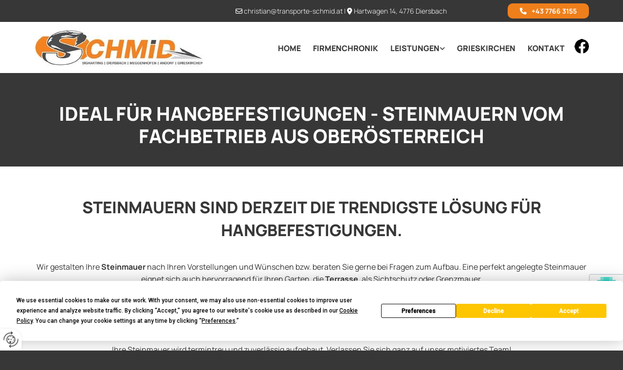

--- FILE ---
content_type: text/html; charset=UTF-8
request_url: https://www.transporte-schmid.at/leistungen/steinmauern
body_size: 19653
content:
<!DOCTYPE html> <html lang="de" data-currency="USD" data-lang="de" data-countrycode="de_DE" data-rHash="db5569cb0ceea481c9c118d35dbc0a14" dir="auto"> <head> <meta charset="UTF-8"/> <title>Natürlich schöne Steinmauern von Ihrem Experten in Oberösterreich</title><meta name="keywords" content="Steinmauern"><meta name="description" content="Schmid Christian GmbH - Natürlich schöne Steinmauern von Ihrem Experten in Oberösterreich."><meta property="og:type" content="website"><meta property="og:title" content="Natürlich schöne Steinmauern von Ihrem Experten in Oberösterreich"><meta property="og:url" content="https://www.transporte-schmid.at/leistungen/steinmauern"><meta property="og:description" content="Schmid Christian GmbH - Natürlich schöne Steinmauern von Ihrem Experten in Oberösterreich."><meta property="og:image" content="https://www.transporte-schmid.at"><link rel='canonical' href='https://www.transporte-schmid.at/leistungen/steinmauern'/><meta name="viewport" content="width=device-width, initial-scale=1"> <style>.row.rowvideobg .termly-blocked-content { display: none !important; } .module.video .termly-blocked-content { width: 100% !important; } </style> <script>function onTermlyLoaded() { Termly.on("consent", (data) => { setTimeout(() => { window._monoLoader.initLibs(); const u = Object.entries(Termly.getConsentState()).some(([k, v]) => k === "performance" && v === true); if (u) { let e = document.querySelectorAll("iframe.monovideobg"); e.forEach((e) => { let o = e.getAttribute("data-src") || e.src; e.src = o + "&autoplay=1&mute=1&volume=0"; e.style.display = "block"; e.style.opacity = "1"; }); } }, 100); }); }</script> <script type="text/javascript" src="https://app.termly.io/resource-blocker/44d3427a-2db5-4f22-b335-4aaad6fb7954?autoBlock=on" onload="onTermlyLoaded()"></script> <link rel='shortcut icon' type='image/x-icon' href='/uploads/kre9SCNs/favicon.ico'/><link rel="preload" href="https://css-fonts.eu.extra-cdn.com/css?family=Roboto:300,500&display=swap" as="style"><link href="https://css-fonts.eu.extra-cdn.com/css?family=Roboto:300,500&display=swap" rel="stylesheet"><link rel="preload" href="https://site-assets.cdnmns.com/108ab34d214b6bd35fa24bb0b75a9731/css/external-libs.css?1768316274365" as="style" fetchpriority="high"><link rel="stylesheet" href="https://site-assets.cdnmns.com/108ab34d214b6bd35fa24bb0b75a9731/css/external-libs.css?1768316274365"><style>article,aside,details,figcaption,figure,footer,header,hgroup,main,nav,section,summary{display:block}audio,canvas,video{display:inline-block}audio:not([controls]){display:none;height:0}[hidden]{display:none}html{font-size:100%;-ms-text-size-adjust:100%;-webkit-text-size-adjust:100%}html,button,input,select,textarea{font-family:inherit}body{margin:0}a:focus{outline-width:thin}a:active,a:hover{outline:0}h1{font-size:2em;margin:0.67em 0}h2{font-size:1.5em;margin:0.83em 0}h3{font-size:1.17em;margin:1em 0}h4{font-size:1em;margin:1.33em 0}h5{font-size:0.83em;margin:1.67em 0}h6{font-size:0.67em;margin:2.33em 0}abbr[title]{border-bottom:1px dotted}b,strong{font-weight:bold}blockquote{margin:1em 40px}dfn{font-style:italic}hr{-moz-box-sizing:content-box;box-sizing:content-box;height:0}mark{background:#ff0;color:#000}p,pre{margin:1em 0}code,kbd,pre,samp{font-family:monospace, serif;_font-family:'courier new', monospace;font-size:1em}pre{white-space:pre;white-space:pre-wrap;word-wrap:break-word}q{quotes:none}q:before,q:after{content:'';content:none}small{font-size:80%}sub,sup{font-size:75%;line-height:0;position:relative;vertical-align:baseline}sup{top:-0.5em}sub{bottom:-0.25em}dl,menu,ol,ul{margin:1em 0}dd{margin:0 0 0 40px}menu,ol,ul{padding:0 0 0 40px}nav ul,nav ol{list-style:none;list-style-image:none}img{-ms-interpolation-mode:bicubic}svg:not(:root){overflow:hidden}figure{margin:0}form{margin:0}fieldset{border:1px solid #c0c0c0;margin:0 2px;padding:0.35em 0.625em 0.75em}legend{border:0;padding:0;white-space:normal;*margin-left:-7px}button,input,select,textarea{font-size:100%;margin:0;vertical-align:baseline;*vertical-align:middle}button,input{line-height:normal}[type="submit"]{background-color:transparent}button,select{text-transform:none}button,html input[type="button"],input[type="reset"],input[type="submit"]{-webkit-appearance:button;cursor:pointer;*overflow:visible}button[disabled],html input[disabled]{cursor:default}input[type="checkbox"],input[type="radio"]{box-sizing:border-box;padding:0;*height:13px;*width:13px}input[type="search"]{-webkit-appearance:textfield;-moz-box-sizing:content-box;-webkit-box-sizing:content-box;box-sizing:content-box}input[type="search"]::-webkit-search-cancel-button,input[type="search"]::-webkit-search-decoration{-webkit-appearance:none}button::-moz-focus-inner,input::-moz-focus-inner{border:0;padding:0}textarea{overflow:auto;vertical-align:top}table{border-collapse:collapse;border-spacing:0}*,:before,:after{-webkit-box-sizing:border-box;-moz-box-sizing:border-box;box-sizing:border-box}@font-face{font-family:'FontAwesome';src:url("https://site-assets.cdnmns.com/108ab34d214b6bd35fa24bb0b75a9731/css/fonts/fa-brands-400.woff2") format("woff2"),url("https://site-assets.cdnmns.com/108ab34d214b6bd35fa24bb0b75a9731/css/fonts/fa-regular-400.woff2") format("woff2"),url("https://site-assets.cdnmns.com/108ab34d214b6bd35fa24bb0b75a9731/css/fonts/fa-solid-900.woff2") format("woff2"),url("https://site-assets.cdnmns.com/108ab34d214b6bd35fa24bb0b75a9731/css/fonts/fa-v4compatibility.woff2") format("woff2"),url("https://site-assets.cdnmns.com/108ab34d214b6bd35fa24bb0b75a9731/css/fonts/fa-brands-400.ttf") format("truetype"),url("https://site-assets.cdnmns.com/108ab34d214b6bd35fa24bb0b75a9731/css/fonts/fa-regular-400.ttf") format("truetype"),url("https://site-assets.cdnmns.com/108ab34d214b6bd35fa24bb0b75a9731/css/fonts/fa-solid-900.ttf") format("truetype"),url("https://site-assets.cdnmns.com/108ab34d214b6bd35fa24bb0b75a9731/css/fonts/fa-v4compatibility.ttf") format("truetype");font-weight:normal;font-style:normal;font-display:swap}@font-face{font-family:'FontAwesome';src:url("https://site-assets.cdnmns.com/108ab34d214b6bd35fa24bb0b75a9731/css/fonts/fa-brands-400.woff2") format("woff2"),url("https://site-assets.cdnmns.com/108ab34d214b6bd35fa24bb0b75a9731/css/fonts/fa-regular-400.woff2") format("woff2"),url("https://site-assets.cdnmns.com/108ab34d214b6bd35fa24bb0b75a9731/css/fonts/fa-solid-900.woff2") format("woff2"),url("https://site-assets.cdnmns.com/108ab34d214b6bd35fa24bb0b75a9731/css/fonts/fa-v4compatibility.woff2") format("woff2"),url("https://site-assets.cdnmns.com/108ab34d214b6bd35fa24bb0b75a9731/css/fonts/fa-brands-400.ttf") format("truetype"),url("https://site-assets.cdnmns.com/108ab34d214b6bd35fa24bb0b75a9731/css/fonts/fa-regular-400.ttf") format("truetype"),url("https://site-assets.cdnmns.com/108ab34d214b6bd35fa24bb0b75a9731/css/fonts/fa-solid-900.ttf") format("truetype"),url("https://site-assets.cdnmns.com/108ab34d214b6bd35fa24bb0b75a9731/css/fonts/fa-v4compatibility.ttf") format("truetype");font-weight:normal;font-style:normal;font-display:swap}header[data-underheaderrow]{position:absolute;left:0;right:0;z-index:5}header.headerFixed{position:fixed;top:0;z-index:5}header#shrunkImage{max-width:100%}header#shrunkImage>div.row{padding-top:8px;padding-bottom:8px}header.shrinking img,header.shrinking>div.row{transition:all 0.3s ease}.row{position:relative;width:100%}.row[data-attr-hide]{display:none}.rowGroup{width:100%;white-space:nowrap;overflow:hidden;display:-ms-flexbox;display:-webkit-flex;display:flex}.rowGroup.rowGroupFixed{width:1170px;margin:0 auto}.rowGroup.rowGroupFixed .row .container-fixed{width:100%}.rowGroup .row{vertical-align:top;white-space:normal;min-width:100%;min-height:100%}.rowGroup .row:last-child{margin-right:0}.no-flexbox .rowGroup .row{display:inline-block}.container{display:-ms-flexbox;display:-webkit-flex;display:flex;-webkit-flex-direction:row;-moz-flex-direction:row;-ms-flex-direction:row;flex-direction:row;-webkit-flex-wrap:wrap;-moz-flex-wrap:wrap;-ms-flex-wrap:wrap;flex-wrap:wrap}.no-flexbox .container{display:block}.no-flexbox .container:before,.no-flexbox .container:after{display:table;content:" "}.no-flexbox .container:after{clear:both}.container-fluid{width:100%}.container-fixed{width:100%}@media only screen and (min-width: 1200px){.container-fixed{max-width:1170px;margin:0 auto}.rowGroup.fullScreenRow .row{min-height:100vh;display:flex}.rowGroup.fullScreenRow.verticalAlignRowTop .row{align-items:flex-start}.rowGroup.fullScreenRow.verticalAlignRowCenter .row{align-items:center}.rowGroup.fullScreenRow.verticalAlignRowBottom .row{align-items:flex-end}.rowGroup .row{height:auto}.row.fullScreenRow{min-height:100vh;display:flex}.row.fullScreenRow.verticalAlignRowTop{align-items:flex-start !important}.row.fullScreenRow.verticalAlignRowCenter{align-items:center !important}.row.fullScreenRow.verticalAlignRowBottom{align-items:flex-end !important}}.container-fixed .container{width:100%}body .designRow{padding:0;margin:0;background-color:transparent}body .designRow>.container>.col{padding:0;margin:0}body.engagementPreviewBody{background-color:#EAEAEA}body.engagementPreviewBody .designRow{display:none}.col{position:relative;padding-left:15px;padding-right:15px}.no-flexbox .col{float:left;display:block}.col:after{content:"";visibility:hidden;display:block;height:0;clear:both}.col.flexCol{display:-ms-flexbox;display:flex;-webkit-flex-direction:column;-moz-flex-direction:column;-ms-flex-direction:column;flex-direction:column}[data-hideheader] header{margin-top:-99999px;position:absolute}[data-hidefooter] footer{margin-top:-99999px;position:absolute}.col-sm-12{width:100%}.col-sm-11{width:91.66667%}.col-sm-10{width:83.33333%}.col-sm-9{width:75%}.col-sm-8{width:66.66667%}.col-sm-7{width:58.33333%}.col-sm-6{width:50%}.col-sm-5{width:41.66667%}.col-sm-4{width:33.33333%}.col-sm-3{width:25%}.col-sm-2{width:16.66667%}.col-sm-1{width:8.33333%}@media only screen and (min-width: 768px){.col-md-12{width:100%}.col-md-11{width:91.66667%}.col-md-10{width:83.33333%}.col-md-9{width:75%}.col-md-8{width:66.66667%}.col-md-7{width:58.33333%}.col-md-6{width:50%}.col-md-5{width:41.66667%}.col-md-4{width:33.33333%}.col-md-3{width:25%}.col-md-2{width:16.66667%}.col-md-1{width:8.33333%}}@media only screen and (min-width: 1200px){.col-lg-12{width:100%}.col-lg-11{width:91.66667%}.col-lg-10{width:83.33333%}.col-lg-9{width:75%}.col-lg-8{width:66.66667%}.col-lg-7{width:58.33333%}.col-lg-6{width:50%}.col-lg-5{width:41.66667%}.col-lg-4{width:33.33333%}.col-lg-3{width:25%}.col-lg-2{width:16.66667%}.col-lg-1{width:8.33333%}}.clear:after,.clear:before{display:table;content:'';flex-basis:0;order:1}.clear:after{clear:both}.lt-ie8 .clear{zoom:1}.hide-overflow{overflow:hidden}.hide-visibility{opacity:0;visibility:hidden}.hidden{display:none !important}.hiddenBG{background-image:none !important}@media only screen and (min-width: 0px) and (max-width: 767px){.hidden-sm{display:none !important}}@media only screen and (min-width: 768px) and (max-width: 1199px){.hidden-md{display:none !important}}@media only screen and (min-width: 1200px){.hidden-lg{display:none !important}}.text-left{text-align:left}.text-center{text-align:center}.text-right{text-align:right}.margin-bottom{margin-bottom:20px}.no-lat-padding{padding-left:0px;padding-right:0px}.no-left-padding{padding-left:0px}.no-right-padding{padding-right:0px}nav .closeBtn{color:#FFF}nav a{display:block}nav a:focus,nav a:focus+.dropIco{position:relative;z-index:1}nav .dropIco{border:none;background:transparent;top:0}nav .dropIco:hover{cursor:pointer}nav .navIcon{vertical-align:middle}@media only screen and (min-width: 768px){nav:before{color:#FFF;font-size:40px;line-height:1em}[data-enablefocusindication] nav:not(.opened-menu) ul li.hasChildren{display:inline-flex}[data-enablefocusindication] nav:not(.opened-menu) ul li.hasChildren ul[id^="navUl"]{overflow:visible}[data-enablefocusindication] nav:not(.opened-menu) ul li.hasChildren ul li.hasChildren{display:block}[data-enablefocusindication] nav:not(.opened-menu) ul li a.dropIco{margin:0 !important;padding:0 !important}nav ul{margin:0;padding:0;position:relative}[data-enablefocusindication] nav ul:not(.navContainer) li.showChildren a.dropIco{position:absolute;top:50%;left:calc(100% - $caretSize)}[data-enablefocusindication] nav ul:not(.navContainer) li.showChildren>ul{opacity:1;transition:0.5s ease-in-out;max-height:1500px}[data-enablefocusindication] nav ul li a.dropIco{background-color:transparent !important;position:absolute;display:inline-block;min-width:10px;height:100%}[data-enablefocusindication] nav ul li a.dropIco:after{display:none}[data-enablefocusindication] nav ul li.hasChildren>ul>li.hasChildren a.dropIco{position:absolute;display:inline-block;top:calc(50% - 5px);right:10px;left:unset;width:10px;height:10px}[data-enablefocusindication] nav ul li.hasChildren>ul>li.hasChildren a.dropIco:after{content:"";font-family:"FontAwesome"}nav ul li{list-style:none;display:inline-block;text-align:left;position:relative}nav ul li a{display:inline-block}nav ul li a:after{content:"";font-family:"FontAwesome";font-size:0.8em;line-height:0.8em;width:10px}nav ul li a:only-child:after{display:none}nav ul li a.dropIco{display:none}nav ul li:hover>ul,nav ul li.hover>ul{display:block;opacity:1;visibility:visible}nav ul>li:focus{z-index:999}nav ul .closeBtn{display:none}nav>ul ul{display:block;opacity:0;visibility:hidden;position:absolute;left:auto;top:100%;margin-top:0;z-index:5;width:auto}nav>ul ul.left{right:100%;left:unset}nav>ul ul.firstSubmenuLeft{right:0}footer nav>ul ul{top:auto;bottom:100%}nav>ul ul .naviLeft li{text-align:end}nav>ul ul li{float:none;display:block;margin-left:0;min-width:220px;position:relative}nav>ul ul li a:after{content:"";position:absolute;right:10px;top:50%;-webkit-transform:translate(0, -50%);-moz-transform:translate(0, -50%);-o-transform:translate(0, -50%);-ms-transform:translate(0, -50%);transform:translate(0, -50%)}nav>ul ul li a.naviLeft+.dropIco{left:10px !important}nav>ul ul li a.naviLeft:after{content:"";position:absolute;left:10px;right:unset;top:50%;-webkit-transform:translate(0, -50%);-moz-transform:translate(0, -50%);-o-transform:translate(0, -50%);-ms-transform:translate(0, -50%);transform:translate(0, -50%)}nav>ul ul a{white-space:normal;display:block}nav>ul ul ul{left:100%;top:0px}}@media (min-width: 768px) and (max-width: 1199px){nav[data-settings*="verticalNav-md=true"]:before{cursor:pointer;content:"";font-family:"FontAwesome"}nav[data-settings*="verticalNav-md=true"] ul{margin:0;padding:0;visibility:visible}nav[data-settings*="verticalNav-md=true"] ul li{text-align:left !important;position:relative;display:block;width:100%}nav[data-settings*="verticalNav-md=true"] ul li.hasChildren>ul>li.hasChildren a.dropIco{height:unset}nav[data-settings*="verticalNav-md=true"] ul li.hasChildren a.dropIco{position:absolute;display:inline-block;margin-top:0 !important;margin-bottom:0 !important;right:0;height:unset}nav[data-settings*="verticalNav-md=true"] ul li.hasChildren a.dropIco:before{content:"";font-family:"FontAwesome"}nav[data-settings*="verticalNav-md=true"] ul li.hasChildren a.dropIco:after{content:'' !important;display:block;position:absolute;margin:0;width:40px;height:40px;top:50%;left:50%;background:transparent;-webkit-transform:translate(-50%, -50%);-moz-transform:translate(-50%, -50%);-o-transform:translate(-50%, -50%);-ms-transform:translate(-50%, -50%);transform:translate(-50%, -50%);z-index:2}nav[data-settings*="verticalNav-md=true"] ul li.hasChildren.showChildren>.dropIco:before{content:""}nav[data-settings*="verticalNav-md=true"] ul li.hasChildren>ul>li.hasChildren a.dropIco{right:1em;top:0 !important;left:unset !important}nav[data-settings*="verticalNav-md=true"] ul a{text-decoration:none;display:block;line-height:1}nav[data-settings*="verticalNav-md=true"] ul a:after{display:none}nav[data-settings*="verticalNav-md=true"] ul a.dropIco[aria-expanded=true] ~ ul{overflow:visible}nav[data-settings*="verticalNav-md=true"] ul a:focus,nav[data-settings*="verticalNav-md=true"] ul a:focus ~ .dropIco{z-index:6}nav[data-settings*="verticalNav-md=true"]>ul{position:fixed;top:0;right:100%;width:20%;height:100%;z-index:99999;background:rgba(0,0,0,0.9);padding-top:50px;overflow-y:scroll}nav[data-settings*="verticalNav-md=true"]>ul ul{max-height:0;margin-left:10px;transition:0.5s cubic-bezier(0, 1, 0.5, 1);overflow:hidden;display:block;position:relative;top:auto;left:auto;right:unset}nav[data-settings*="verticalNav-md=true"]>ul .hasChildren.showChildren>ul{opacity:1;transition:0.5s ease-in-out;max-height:1500px}nav[data-settings*="verticalNav-md=true"]>ul .closeBtn{position:absolute;top:10px;right:10px;font-size:2em;display:inline;width:auto;padding:0.2em}nav[data-settings*="verticalNav-md=true"]>ul .closeBtn:before{content:"×";font-family:"FontAwesome"}nav[data-settings*="verticalNav-md=true"][data-settings*="direction=right"]>ul{right:auto;left:100%}nav[data-settings*="verticalNav-md=true"]>ul{width:50%}}@media (min-width: 1200px){nav[data-settings*="verticalNav-lg=true"]:before{cursor:pointer;content:"";font-family:"FontAwesome"}nav[data-settings*="verticalNav-lg=true"] ul{margin:0;padding:0;visibility:visible}nav[data-settings*="verticalNav-lg=true"] ul li{text-align:left !important;position:relative;display:block;width:100%}nav[data-settings*="verticalNav-lg=true"] ul li.hasChildren>ul>li.hasChildren a.dropIco{height:unset}nav[data-settings*="verticalNav-lg=true"] ul li.hasChildren a.dropIco{position:absolute;display:inline-block;margin-top:0 !important;margin-bottom:0 !important;right:0;height:unset}nav[data-settings*="verticalNav-lg=true"] ul li.hasChildren a.dropIco:before{content:"";font-family:"FontAwesome"}nav[data-settings*="verticalNav-lg=true"] ul li.hasChildren a.dropIco:after{content:'' !important;display:block;position:absolute;margin:0;width:40px;height:40px;top:50%;left:50%;background:transparent;-webkit-transform:translate(-50%, -50%);-moz-transform:translate(-50%, -50%);-o-transform:translate(-50%, -50%);-ms-transform:translate(-50%, -50%);transform:translate(-50%, -50%);z-index:2}nav[data-settings*="verticalNav-lg=true"] ul li.hasChildren.showChildren>.dropIco:before{content:""}nav[data-settings*="verticalNav-lg=true"] ul li.hasChildren>ul>li.hasChildren a.dropIco{right:1em;top:0 !important;left:unset !important}nav[data-settings*="verticalNav-lg=true"] ul a{text-decoration:none;display:block;line-height:1}nav[data-settings*="verticalNav-lg=true"] ul a:after{display:none}nav[data-settings*="verticalNav-lg=true"] ul a.dropIco[aria-expanded=true] ~ ul{overflow:visible}nav[data-settings*="verticalNav-lg=true"] ul a:focus,nav[data-settings*="verticalNav-lg=true"] ul a:focus ~ .dropIco{z-index:6}nav[data-settings*="verticalNav-lg=true"]>ul{position:fixed;top:0;right:100%;width:20%;height:100%;z-index:99999;background:rgba(0,0,0,0.9);padding-top:50px;overflow-y:scroll}nav[data-settings*="verticalNav-lg=true"]>ul ul{max-height:0;margin-left:10px;transition:0.5s cubic-bezier(0, 1, 0.5, 1);overflow:hidden;display:block;position:relative;top:auto;left:auto;right:unset}nav[data-settings*="verticalNav-lg=true"]>ul .hasChildren.showChildren>ul{opacity:1;transition:0.5s ease-in-out;max-height:1500px}nav[data-settings*="verticalNav-lg=true"]>ul .closeBtn{position:absolute;top:10px;right:10px;font-size:2em;display:inline;width:auto;padding:0.2em}nav[data-settings*="verticalNav-lg=true"]>ul .closeBtn:before{content:"×";font-family:"FontAwesome"}nav[data-settings*="verticalNav-lg=true"][data-settings*="direction=right"]>ul{right:auto;left:100%}}nav[data-settings*="vertical=true"]:before{cursor:pointer;content:"";font-family:"FontAwesome"}nav[data-settings*="vertical=true"] ul{margin:0;padding:0;visibility:visible}nav[data-settings*="vertical=true"] ul li{text-align:left !important;position:relative;display:block;width:100%}nav[data-settings*="vertical=true"] ul li.hasChildren>ul>li.hasChildren a.dropIco{height:unset}nav[data-settings*="vertical=true"] ul li.hasChildren a.dropIco{position:absolute;display:inline-block;margin-top:0 !important;margin-bottom:0 !important;right:0;height:unset}nav[data-settings*="vertical=true"] ul li.hasChildren a.dropIco:before{content:"";font-family:"FontAwesome"}nav[data-settings*="vertical=true"] ul li.hasChildren a.dropIco:after{content:'' !important;display:block;position:absolute;margin:0;width:40px;height:40px;top:50%;left:50%;background:transparent;-webkit-transform:translate(-50%, -50%);-moz-transform:translate(-50%, -50%);-o-transform:translate(-50%, -50%);-ms-transform:translate(-50%, -50%);transform:translate(-50%, -50%);z-index:2}nav[data-settings*="vertical=true"] ul li.hasChildren.showChildren>.dropIco:before{content:""}nav[data-settings*="vertical=true"] ul li.hasChildren>ul>li.hasChildren a.dropIco{right:1em;top:0 !important;left:unset !important}nav[data-settings*="vertical=true"] ul a{text-decoration:none;display:block;line-height:1}nav[data-settings*="vertical=true"] ul a:after{display:none}nav[data-settings*="vertical=true"] ul a.dropIco[aria-expanded=true] ~ ul{overflow:visible}nav[data-settings*="vertical=true"] ul a:focus,nav[data-settings*="vertical=true"] ul a:focus ~ .dropIco{z-index:6}nav[data-settings*="vertical=true"]>ul{position:fixed;top:0;right:100%;width:20%;height:100%;z-index:99999;background:rgba(0,0,0,0.9);padding-top:50px;overflow-y:scroll}nav[data-settings*="vertical=true"]>ul ul{max-height:0;margin-left:10px;transition:0.5s cubic-bezier(0, 1, 0.5, 1);overflow:hidden;display:block;position:relative;top:auto;left:auto;right:unset}nav[data-settings*="vertical=true"]>ul .hasChildren.showChildren>ul{opacity:1;transition:0.5s ease-in-out;max-height:1500px}nav[data-settings*="vertical=true"]>ul .closeBtn{position:absolute;top:10px;right:10px;font-size:2em;display:inline;width:auto;padding:0.2em}nav[data-settings*="vertical=true"]>ul .closeBtn:before{content:"×";font-family:"FontAwesome"}nav[data-settings*="vertical=true"][data-settings*="direction=right"]>ul{right:auto;left:100%}@media only screen and (max-width: 767px){nav:not(.horizontal-menu--mobile):before,nav[data-settings*="vertical=true"]:not(.horizontal-menu--mobile):before{content:"";cursor:pointer;font-family:"FontAwesome";padding:10px;line-height:1em}nav:not(.horizontal-menu--mobile) ul,nav[data-settings*="vertical=true"]:not(.horizontal-menu--mobile) ul{margin:0;padding:0}nav:not(.horizontal-menu--mobile) ul li,nav[data-settings*="vertical=true"]:not(.horizontal-menu--mobile) ul li{text-align:left !important;position:relative}nav:not(.horizontal-menu--mobile) ul li.hasChildren .dropIco,nav[data-settings*="vertical=true"]:not(.horizontal-menu--mobile) ul li.hasChildren .dropIco{position:absolute;right:1em;padding-left:15px;padding-right:15px;margin-top:0 !important;margin-bottom:0 !important}nav:not(.horizontal-menu--mobile) ul li.hasChildren .dropIco:before,nav[data-settings*="vertical=true"]:not(.horizontal-menu--mobile) ul li.hasChildren .dropIco:before{content:"";font-family:"FontAwesome"}nav:not(.horizontal-menu--mobile) ul li.hasChildren .dropIco:after,nav[data-settings*="vertical=true"]:not(.horizontal-menu--mobile) ul li.hasChildren .dropIco:after{display:none}nav:not(.horizontal-menu--mobile) ul li.hasChildren.showChildren>.dropIco:before,nav[data-settings*="vertical=true"]:not(.horizontal-menu--mobile) ul li.hasChildren.showChildren>.dropIco:before{content:""}nav:not(.horizontal-menu--mobile) ul li.active>a,nav[data-settings*="vertical=true"]:not(.horizontal-menu--mobile) ul li.active>a{font-weight:600}nav:not(.horizontal-menu--mobile) ul a,nav[data-settings*="vertical=true"]:not(.horizontal-menu--mobile) ul a{text-decoration:none;line-height:1}nav:not(.horizontal-menu--mobile) ul a.dropIco[aria-expanded=true] ~ ul,nav[data-settings*="vertical=true"]:not(.horizontal-menu--mobile) ul a.dropIco[aria-expanded=true] ~ ul{overflow:visible}nav:not(.horizontal-menu--mobile) ul a:focus,nav:not(.horizontal-menu--mobile) ul a:focus ~ .dropIco,nav[data-settings*="vertical=true"]:not(.horizontal-menu--mobile) ul a:focus,nav[data-settings*="vertical=true"]:not(.horizontal-menu--mobile) ul a:focus ~ .dropIco{z-index:6}nav:not(.horizontal-menu--mobile)>ul,nav[data-settings*="vertical=true"]:not(.horizontal-menu--mobile)>ul{position:fixed;right:100%;top:0;width:100%;height:100%;z-index:99999;background:rgba(0,0,0,0.9);padding:50px 0 0 20px;overflow-y:scroll}nav:not(.horizontal-menu--mobile)>ul ul,nav[data-settings*="vertical=true"]:not(.horizontal-menu--mobile)>ul ul{max-height:0;margin-left:10px;transition:0.5s cubic-bezier(0, 1, 0.5, 1);overflow:hidden}nav:not(.horizontal-menu--mobile)>ul ul li a,nav[data-settings*="vertical=true"]:not(.horizontal-menu--mobile)>ul ul li a{line-height:1}nav:not(.horizontal-menu--mobile)>ul .hasChildren.showChildren>ul,nav[data-settings*="vertical=true"]:not(.horizontal-menu--mobile)>ul .hasChildren.showChildren>ul{opacity:1;transition:0.5s ease-in-out;max-height:1500px}nav:not(.horizontal-menu--mobile)>ul .closeBtn,nav[data-settings*="vertical=true"]:not(.horizontal-menu--mobile)>ul .closeBtn{position:absolute;top:19px;right:21px;font-size:2em;display:inline;z-index:1;padding:0.2em}nav:not(.horizontal-menu--mobile)>ul .closeBtn:before,nav[data-settings*="vertical=true"]:not(.horizontal-menu--mobile)>ul .closeBtn:before{content:"×";font-family:"FontAwesome"}nav:not(.horizontal-menu--mobile)[data-settings*="direction=right"]>ul,nav[data-settings*="vertical=true"]:not(.horizontal-menu--mobile)[data-settings*="direction=right"]>ul{left:100%;right:auto}}.locale ul{margin:0;padding:0;display:inline-block;white-space:nowrap;position:relative;z-index:2}.locale ul a{text-decoration:none}.locale ul li{display:none;list-style:none;position:absolute;width:100%}.locale ul li a:before{content:"";font-family:"FontAwesome";font-size:0.8em;margin-right:5px;display:none;vertical-align:bottom}.locale ul li.active{display:block;position:static}.locale ul li.active a:before{display:inline-block}.locale ul li.active:only-child a:before{display:none}.locale ul:hover{z-index:11}.locale ul:hover li{display:block}.locale .locale_touch li:not(.active){display:block}body.noScroll{overflow:hidden;position:fixed}body.safariNoScroll{overflow:hidden}.form input[type="checkbox"]+label{display:inline-block;margin-left:10px;cursor:pointer}.form input[type="checkbox"]+label:before{display:inline-block;vertical-align:middle;left:0;width:1.8em;height:1.8em;font-family:'FontAwesome';font-size:0.8em;text-align:center;line-height:1.7em;margin-right:0.5em;content:'';color:#333;background:#FFF;border:1px solid #ccc;letter-spacing:normal;font-style:normal}.form input[type="checkbox"]:focus+label:before{-webkit-box-shadow:box-shadow(0 0 1px 0.01em #3b99fc);-moz-box-shadow:box-shadow(0 0 1px 0.01em #3b99fc);box-shadow:box-shadow(0 0 1px 0.01em #3b99fc)}.form input[type="checkbox"]:checked+label:before{content:'\f00c'}.image{max-width:100%;height:auto}.row.brandfooter .col{display:block}.row.brandfooter .brandLogoContainer{text-align:right}.row.brandfooter .brandLogoContainer .footerlogo{vertical-align:middle}.row.brandfooter .brandLogoContainer .brandText{display:inline-block;vertical-align:middle}.row.brandfooter .brandTextAlternativeContainer{display:flex;align-items:center;padding-top:6px}.row.brandfooter .brandTextAlternativeContainer a{color:inherit !important}.row.brandfooter .brandTextContainer{width:inherit}.row.brandfooter .brandTextContainer .footerText{color:black}.row.brandfooter .logoOpacity{opacity:66%;width:100px}@media only screen and (max-width: 768px){.row.brandfooter .brandLogoContainer,.row.brandfooter .brandTextContainer{text-align:center}}.row.brandfooter.noPadding{height:40px;display:table;padding:0}.row.brandfooter.noPadding img,.row.brandfooter.noPadding span{display:table-cell;vertical-align:middle}.row.brandfooter.noPadding img.brandingText,.row.brandfooter.noPadding span.brandingText{padding-left:5px}.row.brandfooter .brandedInnerRow{padding:0}.row.brandfooter .brandedTopColumn{margin-bottom:25px}.row.brandheader{z-index:1;box-shadow:0px 0px 5px rgba(0,0,0,0.1)}.row.brandheader .col{display:block;padding-bottom:0}.row.brandheader.noPadding{height:56px;display:flex;justify-content:center;align-items:center;padding:0}.row.brandheader.noPadding .wrapper{display:flex;justify-content:center;align-items:center}.row.brandheader.noPadding .wrapper .brandingLogo{margin-right:24px;padding-right:24px;border-right:1px solid #ECEDEE}.row.brandheader.noPadding .wrapper .brandingLogo img{height:32px}.row.brandheader.noPadding .wrapper .brandingLink{font-size:13px}@media only screen and (max-width: 375px){.row.brandheader .col{display:flex;justify-content:center;align-items:center;padding-bottom:0}.row.brandheader.noPadding{height:100px}.row.brandheader.noPadding .wrapper{flex-wrap:wrap;padding:0 10px 7px 10px}.row.brandheader.noPadding .wrapper .brandingLogo{border-right:none;margin-right:0;padding-right:5px;padding-left:5px}}@media only screen and (min-width: 376px) and (max-width: 426px){.row.brandheader .col{display:flex;justify-content:center;align-items:center;padding-bottom:0}.row.brandheader.noPadding{height:88px}.row.brandheader.noPadding .wrapper{flex-wrap:wrap;padding:0 30px 7px 30px}.row.brandheader.noPadding .wrapper .brandingLogo{border-right:none;margin-right:0;padding-right:5px;padding-left:5px}}@media only screen and (min-width: 427px) and (max-width: 1024px){.row.brandheader .col{display:flex;justify-content:center;align-items:center;padding-bottom:0}.row.brandheader.noPadding .wrapper{flex-wrap:wrap}}.infobar-wrapper{position:fixed;top:0;left:0;display:block;z-index:20;width:100vw;padding:32px;background:rgba(27,27,27,0.95);font-size:13px}.infobar-wrapper .infobar{font-family:'Roboto';width:100vw;text-align:left;display:flex;flex-direction:column;justify-content:center;height:100%}.infobar-wrapper .infobar a{color:#fff}.infobar-wrapper .infobar p{color:#fff;text-align:left;line-height:18px}.infobar-wrapper .infobar .cookie-row{width:calc(100% - 64px);padding:0}.infobar-wrapper .infobar .cookie-row.cookie-row-text{overflow:auto}.infobar-wrapper .infobar h1.cookie-headline,.infobar-wrapper .infobar h4.cookie-headline{color:#fff;font-size:18px;font-weight:500;margin-bottom:8px}.infobar-wrapper .infobar h1.cookie-headline.push-top,.infobar-wrapper .infobar h4.cookie-headline.push-top{margin-top:24px}.infobar-wrapper .infobar p.cookie-description{text-align:left;line-height:1.36;font-size:14px;font-weight:300;max-width:1040px;width:100%;margin-bottom:16px}.infobar-wrapper .infobar p.cookie-readmore{font-size:14px;text-align:left;padding-bottom:12px}.infobar-wrapper .infobar .cookie-checkboxes{width:50%;min-height:47px;padding:16px 0;float:left}.infobar-wrapper .infobar .cookie-checkboxes label{color:#fff;font-size:16px;font-weight:300;margin-right:16px}.infobar-wrapper .infobar .cookie-checkboxes label input{margin-right:8px}.infobar-wrapper .infobar .cookie-buttons{font-weight:500;width:50%;min-height:47px;float:left;text-align:right}.infobar-wrapper .infobar .cookie-buttons a{cursor:pointer}.infobar-wrapper[data-settings*="bottom"]{bottom:0;top:inherit}@media only screen and (max-width: 1199px){.infobar-wrapper .infobar{width:100%}}.infobar-wrapper .infobar-close{position:absolute;top:15px;right:20px;font-size:25px;color:#FFF}.infobar-wrapper a#revoke-consent{font-size:13px;padding:13px 24px;border:1px solid #fff;background:#fff;color:#181818;-webkit-border-radius:3px;-moz-border-radius:3px;-o-border-radius:3px;border-radius:3px}.infobar-wrapper a#infobar-acceptCookiesBtn{display:inline-block;font-size:13px;padding:13px 24px;border:1px solid #fff;background:#fff;color:#181818;-webkit-border-radius:3px;-moz-border-radius:3px;-o-border-radius:3px;border-radius:3px}.infobar-wrapper a#infobar-acceptSelectedCookiesBtn{display:inline-block;font-size:13px;padding:13px 24px;border:1px solid #fff;margin-right:16px;-webkit-border-radius:3px;-moz-border-radius:3px;-o-border-radius:3px;border-radius:3px}.infobar-wrapper a#infobar-donottrack{font-size:13px;padding:13px 24px;border:1px solid #fff;background:#fff;color:#181818;margin-left:18px;float:right;-webkit-border-radius:3px;-moz-border-radius:3px;-o-border-radius:3px;border-radius:3px}@media only screen and (max-width: 992px){.infobar-wrapper{height:100%;overflow:scroll}.infobar-wrapper .infobar .cookie-row{width:100%}.infobar-wrapper .infobar .cookie-checkboxes{float:none;width:100%}.infobar-wrapper .infobar .cookie-checkboxes label{display:block}.infobar-wrapper .infobar .cookie-checkboxes label:first-of-type{margin-bottom:16px}.infobar-wrapper .infobar .cookie-buttons{float:none;width:100%;text-align:left}}.optout-button{position:fixed;bottom:0px;left:2%;z-index:5;width:100px;height:50px;background-color:rgba(163,163,163,0.4);color:white}.rowGroup .row.normalizeSize,.imagelist .slide.normalizeSize,.gallery .slide.normalizeSize,.catalog .slide.normalizeSize,.blog .slide.normalizeSize{opacity:0;padding-left:0;padding-right:0;min-width:0;max-width:0;max-height:0;border:0}@media only screen and (max-width: 768px){.rowGroup .row.normalizeSize,.imagelist .slide.normalizeSize,.gallery .slide.normalizeSize,.catalog .slide.normalizeSize,.blog .slide.normalizeSize{padding-left:0;padding-right:0;min-width:0;max-width:0;border:0}}.osmap .osmap-container,.osmap .map-container{z-index:0}.singleProduct .shopQuantity{float:left;display:inline-block;padding:5px 0}.singleProduct .shopQuantity .description{margin-right:5px}.singleProduct .shopQuantity .decreaseQuantity,.singleProduct .shopQuantity .increaseQuantity{cursor:pointer;width:20px;padding:0 10px;-moz-user-select:-moz-none;-khtml-user-select:none;-webkit-user-select:none;user-select:none}.singleProduct .shopQuantity .decreaseQuantity.outOfStock,.singleProduct .shopQuantity .increaseQuantity.outOfStock{color:#333333;cursor:auto}.singleProduct .shopQuantity .quantity{width:40px;display:inline-block;text-align:center}.cart .prodDetails>span{overflow:visible}.cart .prodDetails .prodQuant,.cart .prodDetails .prodQuantity,.cart .prodDetails .prodPrice{display:inline-block}.cart .prodDetails .prodQuant{padding-right:10px}.cart .prodDetails input.prodQuantity{width:20px;text-align:center;border-radius:3px}.cart .prodDetails .prodPrice{float:right;line-height:2.2em}.cart .prodRemove{padding-top:1em}.checkout .products .product-row .qty{width:auto} </style><!--[if IE 8]><link rel="stylesheet" href="https://site-assets.cdnmns.com/108ab34d214b6bd35fa24bb0b75a9731/css/grids.css?1768316274365"><!endif]--><style>.h-captcha{display:table;margin-bottom:10px}.hcaptcha-badge{background-color:#fafafa;z-index:2;width:280px;border-radius:4px;border:1px solid #b2bdcc;position:fixed;bottom:70px}.hcaptcha-badge.hide{visibility:hidden}.hcaptcha-badge.bottomleft{left:-210px;display:flex;flex-direction:row-reverse}.hcaptcha-badge.bottomleft .hcaptcha-badge-logo-wrapper{padding:5px 10px 0px 10px;display:flex;align-items:center;flex-direction:column}.hcaptcha-badge.bottomleft .hcaptcha-badge-logo-wrapper .hcaptcha-badge-logo{width:50px;height:50px;background-image:url("https://site-assets.cdnmns.com/108ab34d214b6bd35fa24bb0b75a9731/css/img/hcaptcha-badge.svg");background-size:cover}.hcaptcha-badge.bottomleft .hcaptcha-badge-logo-wrapper .hcaptcha-badge-text{font-size:10px;font-weight:600}.hcaptcha-badge.bottomleft .hcaptcha-badge-legal{display:block;margin:auto;line-height:18px;font-size:10px;min-width:200px}.hcaptcha-badge.bottomleft:hover{left:2px;cursor:pointer}.hcaptcha-badge.bottomright{right:-210px;display:flex}.hcaptcha-badge.bottomright .hcaptcha-badge-logo-wrapper{padding:5px 10px 0px 10px;display:flex;align-items:center;flex-direction:column}.hcaptcha-badge.bottomright .hcaptcha-badge-logo-wrapper .hcaptcha-badge-logo{width:50px;height:50px;background-image:url("https://site-assets.cdnmns.com/108ab34d214b6bd35fa24bb0b75a9731/css/img/hcaptcha-badge.svg");background-size:cover}.hcaptcha-badge.bottomright .hcaptcha-badge-logo-wrapper .hcaptcha-badge-text{font-size:10px;font-weight:600}.hcaptcha-badge.bottomright .hcaptcha-badge-legal{display:block;margin:auto;line-height:18px;font-size:10px;min-width:200px}.hcaptcha-badge.bottomright:hover{right:2px;cursor:pointer}.hcaptcha-badge:after{content:'';display:block;width:65px;height:73.6px;background-image:url("https://site-assets.cdnmns.com/108ab34d214b6bd35fa24bb0b75a9731/css/img/hcaptcha-badge-tool.png");background-size:cover} </style><!--[if IE 8]><link rel="stylesheet" href="https://site-assets.cdnmns.com/108ab34d214b6bd35fa24bb0b75a9731/css/hcaptcha.css?1768316274365"><![endif]--><style id='style_site'>.headline { font-weight:800; font-size:33px; line-height:1.45em; text-transform:uppercase; margin-bottom:20px;} .headline a:hover { text-decoration:underline;} nav { text-align:right;} nav> ul li> a { font-weight:800; color:#373737; text-decoration:none;} nav:before { color:#ef7f1b; font-size:39px;} nav> ul> li> ul a { color:rgb(255, 255, 255); font-size:14px;} nav> ul li a { text-transform:uppercase; border-color:rgba(255, 255, 255, 0); margin-left:25px; padding-top:5px; padding-bottom:5px;} nav> ul> li> ul li a { background-color:#373737; border-top-left-radius:10px; border-top-right-radius:10px; border-bottom-left-radius:10px; border-bottom-right-radius:10px; border-color:rgb(255, 255, 255); margin-left:20px; margin-top:3px; padding-left:10px; padding-top:10px; padding-bottom:10px; padding-right:10px;} nav.opened-menu> ul { background-color:#ef7f1b; padding-top:60px;} nav> ul li.active> a { color:#ef7f1b; text-decoration:none; border-color:#ef7f1b;} nav> ul> li> ul li.active> a { color:rgb(255, 255, 255); background-color:#ef7f1b;} nav> ul li a:hover { border-color:#d9dbda;} nav> ul li> a:hover { color:#ef7f1b; text-decoration:none;} nav> ul> li> ul li a:hover { background-color:#ef7f1b;} nav> ul> li> ul a:hover { color:rgb(255, 255, 255);} .subtitle { font-weight:700; color:#ef7f1b; font-size:20px; line-height:1.2em; text-transform:uppercase; margin-bottom:15px;} .preamble { font-size:20px; line-height:1.5em; letter-spacing:0em; margin-bottom:5px;} .bodytext { line-height:1.6em; margin-bottom:5px;} .bodytext a { text-decoration:underline;} .bodytext a:hover { font-weight:700; text-decoration:underline;} .smalltext { line-height:1.2em; letter-spacing:0em; font-size:11px; margin-bottom:5px;} body { background-color:#373737; font-family:Manrope; color:#373737; line-height:1.2em;} body a { color:#ef7f1b; text-decoration:none;} body a:hover { color:#d9dbda;} .button { border-radius:3px; background-color:#ef7f1b; font-weight:700; color:rgb(255, 255, 255); border-top-left-radius:10px; border-top-right-radius:10px; border-bottom-left-radius:10px; border-bottom-right-radius:10px; margin-bottom:40px; padding-left:25px; padding-top:12px; padding-bottom:13px; padding-right:25px;} .button:hover { background-color:#d9dbda; color:#373737;} .button .buttonIcon.fa { margin-right:10px;} .form { margin-bottom:40px; padding-top:0px; padding-right:0px; padding-bottom:0px; padding-left:0px;} .form label { padding-bottom:0px; margin-bottom:10px; line-height:1.2em;} .form input[type=text],.form textarea,.form select { border-radius:3px; border-width:1px; border-color:#d9dbda; color:rgb(69, 69, 69); font-size:14px; padding-top:10px; padding-right:10px; padding-bottom:10px; padding-left:10px; margin-top:0px; margin-right:0px; margin-bottom:20px; margin-left:0px; background-color:rgb(255, 255, 255);} .form input[type=submit] { margin-top:20px; margin-bottom:0px;} .form input[type=checkbox]+span,.form input[type=radio]+span,.form .form_option input[type=checkbox]+label:not([class*="optin"]) { line-height:1.6em; margin-left:10px; margin-bottom:20px; margin-right:20px;} .text { margin-bottom:40px; padding-top:0px; padding-right:0px; padding-bottom:0px; padding-left:0px;} .image { border-top-left-radius:20px; border-top-right-radius:20px; border-bottom-left-radius:20px; border-bottom-right-radius:20px; margin-bottom:40px;} .image + .hoverOverlay .hoverIcon { background-color:rgba(239, 127, 27, 0.65); border-top-left-radius:20px; border-top-right-radius:20px; border-bottom-left-radius:20px; border-bottom-right-radius:20px;} .image + .hoverOverlay { background-color:rgba(0, 0, 0, 0.56); border-top-left-radius:20px; border-top-right-radius:20px; border-bottom-left-radius:20px; border-bottom-right-radius:20px;} .map { margin-bottom:40px;} .gallery { margin-bottom:40px;} .row { padding-top:60px; padding-right:30px; padding-bottom:20px; padding-left:30px; background-color:rgb(255, 255, 255);} .col { margin-bottom:0px; padding-left:15px; padding-right:15px; margin-top:0px; padding-bottom:0px;} .custom1 { font-weight:300; color:#d9dbda; font-size:14px;} .custom1 a:hover { color:#373737; text-decoration:underline;} .custom1 a { color:#d9dbda;} .custom2 { color:rgb(255, 255, 255); font-size:14px; font-weight:300;} .custom2 a:hover { color:rgb(255, 255, 255); text-decoration:underline;} .custom2 a { color:rgb(255, 255, 255);} .custom4 {} .custom5 { font-size:69px;} .custom5 a { color:#d9dbda;} .custom5 a:hover { color:rgb(255, 255, 255);} .custom3 {} .smallsubtitle { font-weight:800; color:#ef7f1b; font-size:18px; line-height:1.2em; text-transform:uppercase; margin-bottom:5px;} .spottext { font-weight:800; color:rgb(255, 255, 255); font-size:39px; line-height:1.2em; text-transform:uppercase; text-align:center; margin-bottom:20px;} .spottext a { color:rgb(255, 255, 255);} .spottext a:hover { color:rgb(255, 255, 255);} .footertext { line-height:1.6em;} .footertext a:hover { font-weight:700; color:#ef7f1b; text-decoration:underline;} .companyname { font-size:22px; text-align:left; line-height:1.2em;} .companyname a { color:#373737;} .companyname a:hover { color:#373737;} .smallspottext { font-weight:700; color:rgb(255, 255, 255); font-size:20px; line-height:1.5em; text-align:center; margin-bottom:5px;} .smallspottext a { color:rgb(255, 255, 255); text-decoration:underline;} .smallspottext a:hover { color:#ef7f1b; text-decoration:underline;} .locale { text-align:right;} .locale ul li a { transition:all 0.25s ease-in 0s; color:#f0f2f1; font-size:14px;} .locale ul li { background-color:#373737; padding-top:5px; padding-right:15px; padding-bottom:5px; padding-left:15px;} .locale ul li:hover { background-color:#515151;} .locale ul li a:hover { color:rgb(255, 255, 255);} .locale ul li.active a { color:rgb(255, 255, 255);} .button2 { font-size:18px; line-height:1em; margin-bottom:40px; border-radius:3px; color:rgb(255, 255, 255); display:table; margin-left:auto; margin-right:auto; padding-top:19px; padding-right:30px; padding-bottom:20px; padding-left:30px; border-top-width:1px; border-right-width:1px; border-bottom-width:1px; border-left-width:1px; border-color:rgb(255, 255, 255); border-top-left-radius:0px; border-top-right-radius:0px; border-bottom-right-radius:0px; border-bottom-left-radius:0px; background-color:rgba(0, 0, 0, 0); font-weight:300;} .button2:hover { color:rgb(255, 255, 255); border-color:#f0f2f1; background-color:rgba(255, 255, 255, 0.22);} .button2 .buttonIcon.fa { margin-right:10px;} .divider { border-top-width:1px; border-color:#d9dbda; width:100%; display:table; margin-left:auto; margin-right:auto;} .singlePost .divider { margin-bottom:40px;} .socialmedia { text-align:right; font-size:19px;} .socialmedia li { margin-left:0px; margin-bottom:0px; margin-right:0px; margin-top:0px; background-color:rgb(255, 255, 255); border-top-left-radius:100px; border-top-right-radius:100px; border-bottom-right-radius:100px; border-bottom-left-radius:100px;} .socialmedia li:hover { background-color:rgb(255, 255, 255);} .paymenticons li { padding-bottom:0px; margin-bottom:10px; margin-left:0px; padding-left:0px; margin-right:10px;} .paymenticons { text-align:left;} .linklist { padding-bottom:0px; padding-left:0px; margin-bottom:40px; margin-top:0px;} .linklist a { margin-bottom:1px; background-color:#373737; padding-top:10px; padding-right:10px; padding-bottom:10px; padding-left:10px; color:rgb(255, 255, 255);} .linklist a:hover { background-color:#373737; color:rgb(255, 255, 255); text-decoration:underline;} .linklist .listIcon { color:rgb(255, 255, 255); font-size:15px; margin-right:10px;} .linklist .listIcon:hover { color:rgb(255, 255, 255);} .breadcrumb li a { margin-bottom:10px; margin-left:10px; margin-right:10px;} .cart { display:table; margin-left:auto; margin-right:0; margin-bottom:0px;} .cart .cartBtn { color:rgb(255, 255, 255); font-size:20px;} .cart .cartAmount { font-size:12px; color:rgb(255, 255, 255); background-color:#ef7f1b; width:16px; height:16px; margin-left:-5px; border-top-left-radius:100px; border-top-right-radius:100px; border-bottom-right-radius:100px; border-bottom-left-radius:100px; margin-top:-8px;} .cart .checkoutBtn { margin-bottom:0px;} .cart .title { margin-bottom:20px;} .cart .subTotalText { margin-top:0px;} .cart .subTotal { margin-bottom:10px; margin-top:5px;} .cart .cartContents { background-color:rgb(241, 241, 241);} .cart .divider { margin-bottom:10px;} .search { display:table; margin-left:auto; margin-right:0;} .search .searchicon { color:rgb(255, 255, 255); width:16px; height:16px; border-top-left-radius:100px; border-top-right-radius:100px; border-bottom-right-radius:100px; border-bottom-left-radius:100px; font-size:16px; margin-bottom:0px;} .review { margin-bottom:40px; background-color:#f0f2f1; padding-top:20px; padding-right:20px; padding-bottom:20px; padding-left:20px;} .review .reviewName { text-align:center; margin-bottom:5px;} .review .reviewDescription { text-align:center;} .review .reviewRating { text-align:center;} .review .reviewRating .star { margin-right:2px; margin-left:2px;} .review .authorDate { text-align:center;} .html { margin-bottom:40px;} .blog .details { padding-top:0px; margin-top:15px; margin-bottom:20px;} .blog .readMore { margin-top:20px; margin-bottom:40px;} .catalog { margin-bottom:40px;} .catalog .productText { padding-top:10px;} .catalog .visualTag { text-align:center; text-transform:uppercase; padding-top:7px; padding-right:7px; padding-bottom:7px; padding-left:7px;} .emailshare a { margin-bottom:20px;} .openinghours .specialDayTitle { margin-top:20px;} .openinghours { margin-bottom:40px;} .offers { margin-bottom:40px; background-color:#f0f2f1; padding-top:20px; padding-right:20px; padding-bottom:20px; padding-left:20px;} .offers .button { margin-bottom:0px; margin-top:20px; display:table; margin-left:auto; margin-right:auto;} .offers .offerName { text-align:center;} .offers .offerDescription { text-align:center;} .offers .offerPrice { text-align:center;} .offers .validFrom { text-align:center;} .offers .validThrough { text-align:center;} .list { background-color:#f0f2f1; border-top-left-radius:30px; border-top-right-radius:30px; border-bottom-left-radius:30px; border-bottom-right-radius:30px; margin-bottom:40px; padding-left:40px; padding-top:40px; padding-bottom:40px; padding-right:40px;} .list .listIcon { color:#ef7f1b; font-size:21px; margin-right:10px; width:30px; height:30px;} .list .listTitle { color:#ef7f1b; font-size:20px; text-align:center;} .list .itemLabel { font-weight:700; font-size:18px;} .video { margin-bottom:40px;} .singleProduct .addBtn { padding-top:13px;} .singleProduct .gallery .visualTag { text-align:center; font-size:21px; text-transform:uppercase; padding-top:10px; padding-right:10px; padding-bottom:10px; padding-left:10px;} .singleProduct .divider { margin-bottom:20px; margin-top:0px;} .pricelist { margin-bottom:40px;} .pricelist li { margin-bottom:20px;} .checkout .divider { margin-bottom:20px;} .checkout .descriptivetext { padding-bottom:20px;} .checkout .infolabel { padding-bottom:10px;} .verticalnav { margin-bottom:40px;} .verticalnav> li> a { color:#ef7f1b; margin-bottom:10px;} .verticalnav> li> a:hover { color:#d9dbda;} nav> li.active> a { color:#d9dbda;} .verticalnav> li> ul a { color:#ef7f1b;} .verticalnav> li> ul a:hover { color:#d9dbda;} .verticalnav> li> ul li.active> a { color:#d9dbda;} .verticalnav> li> ul li a { margin-bottom:10px;} .singlePost .blogShare { margin-bottom:40px;} .imagelist { margin-bottom:40px;} .facebookpage { margin-bottom:40px;} .instagramembed { margin-bottom:40px;} .googleplusone { margin-bottom:40px;} .openinghours2 { margin-bottom:40px;} .shopfilter .shop_filter { background-color:#f0f2f1;} .shopfilter .filter_label { color:#373737;} .shopfilter label { color:#373737;} .shopfilter .price-text { color:#373737;} .shopfilter .clearSelection { color:#373737;} .shopfilter .ui-slider { background-color:#ef7f1b;} .shopfilter .ui-slider-range { background-color:#d9dbda;} .shopfilter .ui-slider-handle { background-color:rgb(255, 255, 255); border-color:#d9dbda;} .scrollIcon { background-color:#ef7f1b; border-top-left-radius:0px; border-top-right-radius:0px; border-bottom-right-radius:0px; border-bottom-left-radius:0px;} .scrollIcon span:before { color:rgb(255, 255, 255);} .scrollIcon:hover { background-color:#d9dbda;} .brandfooter { margin-left:0px; margin-right:0px; color:rgb(255, 255, 255); font-size:13px; text-align:center; border-top-width:10px;} .lightsubtitle { font-weight:700; color:rgb(255, 255, 255); font-size:24px; line-height:1.2em; text-transform:uppercase; margin-bottom:15px;} .lightbodytext { color:rgb(255, 255, 255); line-height:1.60em;} .lightbodytext a { color:#f0f2f1; text-decoration:underline;} .lightbodytext a:hover { color:#f0f2f1; text-decoration:none;} .lightpreamble { font-weight:700; font-size:18px; line-height:1.55em;} .lightsmalltext { color:rgb(255, 255, 255); font-size:13px;} .darkspottext { color:rgb(255, 255, 255); text-align:center; font-size:36px; font-weight:800; line-height:1.6em;} .button3 { background-color:#373737; font-weight:700; border-top-left-radius:10px; border-top-right-radius:10px; border-bottom-left-radius:10px; border-bottom-right-radius:10px;} .button3:hover { background-color:#d9dbda;} .arrow { background-color:rgba(46, 46, 46, 0.69); color:rgb(255, 255, 255); width:40px;} .arrow:hover { background-color:rgba(46, 46, 46, 0.69); color:rgb(255, 255, 255);} .dots li { height:20px; width:20px; border-color:rgb(255, 255, 255);} .dots li.active { background-color:#373737; border-color:rgb(255, 255, 255);} .dots li:hover { border-color:rgb(255, 255, 255);} .custom7 { font-weight:700; color:rgb(255, 255, 255); font-size:19px; line-height:1.15em; text-transform:uppercase; margin-bottom:15px;} .modal { background-color:rgb(255, 255, 255); border-left-width:4px; border-top-width:4px; border-bottom-width:4px; border-right-width:4px; border-color:#ef7f1b; padding-left:20px; padding-top:20px; padding-bottom:20px; padding-right:20px;} .engagement.modal .headline { font-weight:700; color:rgb(255, 255, 255); font-size:24px; text-transform:none; text-align:center; margin-bottom:0px;} .engagement.modal .closeBtn { font-size:28px; width:27px; height:28px;} .engagement.modal .bodytext { color:rgb(255, 255, 255); text-align:center; margin-top:20px; margin-bottom:20px;} .engagement.modal .bodytext a { color:rgb(255, 255, 255);} .engagement.modal .bodytext a:hover { font-weight:700; text-decoration:underline;} .engagement.modal .button, .engagement.modal input[type=submit] { font-size:14px;} .engagement.modal .button:hover, .engagement.modal input[type=submit]:hover { background-color:#d9dbda;} .cornerbox { background-color:#373737; padding-left:15px; padding-top:15px; padding-bottom:15px; padding-right:15px;} .engagement.cornerbox .headline { font-weight:700; color:rgb(255, 255, 255); font-size:24px; text-transform:uppercase; margin-top:40px;} .engagement.cornerbox .closeBtn { color:rgb(255, 255, 255); font-size:47px;} .engagement.cornerbox .bodytext { color:rgb(255, 255, 255); margin-bottom:25px;} .engagement.cornerbox .bodytext a { color:rgb(255, 255, 255); text-decoration:underline;} .engagement.cornerbox .bodytext a:hover { font-weight:700; text-decoration:underline;} .engagement.cornerbox .button, .engagement.cornerbox input[type=submit] { background-color:#ef7f1b;} .engagement.cornerbox .button, .engagement.cornerbox input[type=submit]:hover { background-color:#d9dbda;} .lightsmallsubtitle { color:rgb(255, 255, 255); font-size:20px; line-height:1.2em;} .lightheadline { font-weight:700; color:rgb(255, 255, 255); font-size:33px; line-height:1.45em; text-transform:uppercase; margin-bottom:20px;} .custom9 { color:#edd32e; font-size:22px; line-height:1.2em; margin-bottom:20px;} .engagement.sticky { background-color:#ef7f1b; padding-left:9px; padding-top:9px; padding-bottom:9px; padding-right:9px;} .engagement.sticky .stickyIcon { color:rgb(255, 255, 255); font-size:24px;} .engagement.sticky .stickyTitle { color:rgb(255, 255, 255); font-size:18px; line-height:1em; padding-left:5px; padding-bottom:7px; padding-right:5px;} .custom8 { color:#ef7f1b; font-size:23px;} .custom10 { font-weight:700; color:#ef7f1b; font-size:18px; margin-bottom:15px;} @media only screen and (max-width:1199px) {nav:before { color:#373737; font-size:38px;} nav> ul li a { margin-left:10px; margin-right:10px; padding-top:15px; padding-bottom:15px;} nav.opened-menu> ul { background-color:#373737; padding-left:20px; padding-top:60px; padding-bottom:20px; padding-right:20px;} nav> ul li> a { color:rgb(255, 255, 255); font-size:21px;} nav> ul> li> ul a { font-size:18px;} nav:hover:before { color:#373737;} nav> ul> li> ul li a { background-color:rgba(255, 255, 255, 0); border-style:none;} nav> ul> li> ul li.active> a { color:#ef7f1b; background-color:rgba(255, 255, 255, 0); border-style:none;} nav> ul> li> ul a:hover { color:#ef7f1b;} .custom4 {} .custom4 a {} .custom4 a:hover {} .custom1 { line-height:1.2em;} .custom1 a {} .custom1 a:hover {} .custom3 {} .custom3 a {} .custom3 a:hover {} body {} body a {} body a:hover {} .text {} .headline { font-size:28px;} .subtitle { font-size:22px;} .preamble { line-height:1.40em;} .bodytext {} .bodytext a {} .bodytext a:hover {} .smallsubtitle { font-size:19px; line-height:1.5em;} .smalltext { font-size:12px;} .smalltext a {} .smalltext a:hover {} .spottext { font-size:33px;} .companyname { font-size:18px;} .companyname a {} .companyname a:hover {} .lightsubtitle { font-size:22px;} .lightpreamble { line-height:1.5em;} .lightheadline { font-size:28px;} .lightsmallsubtitle { font-size:19px; line-height:1.5em;} .custom8 { line-height:1.2em;} }@media only screen and (max-width:767px) {nav:before { font-size:35px;} nav.opened-menu> ul { background-color:#373737; padding-left:15px; padding-top:60px; padding-bottom:0px; padding-right:15px;} nav> ul li a { background-color:rgba(255, 255, 255, 0); margin-left:0px; padding-left:10px; padding-right:10px;} nav> ul li> a { font-size:20px;} nav> ul> li> ul li.active> a { color:#ef7f1b; background-color:rgba(255, 255, 255, 0); border-style:none; border-color:rgb(255, 255, 255);} .nav { margin-right:-10px;} nav:hover:before { color:#ef7f1b;} .headline { font-size:23px;} .subtitle { font-size:20px;} .preamble { font-size:18px; line-height:1.50em;} .text { margin-bottom:20px; padding-right:0px; padding-left:0px;} .col { padding-bottom:20px;} .row { padding-top:40px; padding-left:0px; padding-right:0px;} .form { margin-bottom:20px; padding-top:0px; padding-right:0px; padding-bottom:0px; padding-left:0px;} .form label {} .form input[type=submit] {} .form input[type=submit]:hover {} .form input[type=text],.form textarea,.form select {} .form .thankYou {} .form input[type=checkbox]+span,.form input[type=radio]+span,.form .form_option input[type=checkbox]+label:not([class*="optin"]) { margin-bottom:10px; margin-right:10px;} .gallery { margin-bottom:20px;} .map { margin-bottom:20px;} .image { margin-bottom:20px;} .button { margin-bottom:20px; text-align:center;} .custom1 { color:rgb(255, 255, 255);} .custom1 a { color:#f0f2f1;} .custom1 a:hover { color:#373737;} .custom2 {} .custom2 a {} .custom2 a:hover {} .custom3 {} .custom3 a {} .custom3 a:hover {} .custom4 {} .custom4 a {} .custom4 a:hover {} .custom5 {} .custom5 a {} .custom5 a:hover {} .spottext { font-size:24px;} body {} body a {} body a:hover {} .locale {} .locale ul li a {} .locale ul li a:hover {} .locale ul li.active a {} .locale ul li {} .locale ul li:hover {} .locale ul li.active {} .smallsubtitle { font-size:18px;} .smallspottext { font-size:16px;} .companyname { font-size:20px;} .companyname a {} .companyname a:hover {} .footertext {} .footertext a {} .footertext a:hover {} .button2 { margin-bottom:20px;} .button2:hover {} .socialmedia { text-align:center; font-size:22px;} .socialmedia li a { width:45px; height:45px;} .review { margin-bottom:20px;} .linklist { margin-bottom:20px;} .html { margin-bottom:20px; padding-bottom:0px; padding-top:0px;} .catalog { margin-bottom:20px;} .blog .readMore { margin-bottom:20px;} .openinghours { margin-bottom:20px;} .video { margin-bottom:20px;} .list { margin-bottom:20px;} .list .listTitle { font-size:21px;} .list .itemLabel { font-size:15px;} .offers { margin-bottom:20px;} .cart .subTotalText { margin-top:5px; margin-bottom:10px;} .cart .prodPrice { margin-top:10px; margin-bottom:10px;} .pricelist { margin-bottom:20px;} .verticalnav { margin-bottom:20px;} .imagelist { margin-bottom:20px;} .facebookpage { margin-bottom:20px;} .instagramembed { margin-bottom:20px;} .googleplusone { margin-bottom:20px;} .openinghours2 { margin-bottom:20px;} .darkspottext { font-size:26px;} .lightsubtitle { font-size:18px;} .lightpreamble { font-size:18px;} .lightheadline { font-size:21px;} .lightsmallsubtitle { font-size:16px;} .custom8 { font-size:17px;} }#r5001 { padding-left:0px; padding-right:0px;} #r5001> .container {} #r3620 { background-color:#373737; border-style:solid; padding-left:15px; padding-top:7px; padding-bottom:7px; padding-right:15px;} #m2839 { margin-bottom:0px;} #m4350 { background-color:#ef7f1b; font-size:14px; margin-left:auto; margin-bottom:0px; padding-top:6px; padding-bottom:6px;} #m4350:hover { background-color:rgb(255, 255, 255); color:#ef7f1b;} #r5000 { background-repeat:no-repeat; background-position:50% 100%; border-style:solid; padding-left:15px; padding-top:12px; padding-bottom:12px; padding-right:15px;} #m1985 { margin-bottom:0px; margin-left:0; margin-right:auto;} #m1013 { float:right; border-style:solid; margin-left:15px; margin-bottom:5px;} #m1013 + .hoverOverlay .hoverIcon { border-style:solid;} #m1013 + .hoverOverlay { border-style:solid;} #m5000 { margin-top:5px; margin-right:50px;} #r5002 { background-position:50% 0%; background-repeat:repeat-y;} #r5002> .container {} #r2623 { padding-bottom:60px;} #m2595 { border-style:solid; border-top-left-radius:0px; border-top-right-radius:0px; border-bottom-left-radius:0px; border-bottom-right-radius:0px; margin-left:auto; margin-top:10px; margin-bottom:20px; margin-right:auto;} #m2595 + .hoverOverlay .hoverIcon { border-style:solid;} #m2595 + .hoverOverlay { border-style:solid;} #m3120 { margin-bottom:0px;} #m2968 { padding-top:0px; padding-bottom:0px; margin-top:10px; margin-bottom:10px; border-color:#d9dbda;} #m2217 { margin-bottom:25px;} #m1848 { margin-bottom:0px;} #m4437 { border-color:#d9dbda; margin-top:10px; margin-bottom:10px;} #m1323 { margin-bottom:25px;} #m3469 { margin-bottom:0px;} #m3224 { border-color:#d9dbda; margin-top:10px; margin-bottom:10px;} #m1003 { border-style:solid;} #m3815 { margin-bottom:0px;} #m3438 { border-color:#d9dbda; margin-top:10px; margin-bottom:10px;} #m1579 + .hoverOverlay .hoverIcon { border-style:solid;} #m1579 + .hoverOverlay { border-style:solid;} #m1579 { border-style:solid;} #m4435 { margin-bottom:0px;} #m4652 { border-color:#d9dbda; margin-top:10px; margin-bottom:10px;} #m3105 label { font-size:14px; margin-top:0px;} #m3105 input[type=text],#m3105 textarea,#m3105 select { border-top-left-radius:0px; border-top-right-radius:0px; border-bottom-left-radius:0px; border-bottom-right-radius:0px; margin-bottom:10px;} #m3105 .optins span>a.optinLink:hover { color:#ef7f1b; text-decoration:underline;} #m3105 input[type=text],#m3105 input[type=date],#m3105 textarea,#m3105 select { border-style:solid;} #m3105 { border-style:solid;} #r4571 { padding-left:0px; padding-top:0px; padding-bottom:0px; padding-right:0px;} #c6504 { padding-left:0px; padding-right:0px;} #m1573 { height:500px; border-style:solid; margin-bottom:0px;} #p7522 #r4957 { background-color:#373737; border-style:solid;} #p7522 #c3464 { padding-top:0px;} #p7522 #m2327 { margin-bottom:0px;} #p7522 #r4465 { background-color:rgba(0, 0, 0, 0.45); background-image:url(/uploads/eMB6nPdy/AdobeStock_41335082.jpg); background-size:cover; background-position:50% 0%; background-attachment:fixed; border-style:solid; padding-top:200px; padding-bottom:200px;} #p7522 #r4465.bgfilter:before { background-color:rgba(0, 0, 0, 0.56);} #p7522 #c2688 { background-color:rgba(255, 255, 255, 0); border-style:solid;} #p7522 #m2332 { display:table; margin-left:auto; margin-right:auto; padding-bottom:12px;} #p7522 #r2857 { border-style:solid; padding-top:80px; padding-bottom:80px;} #p7522 #m1268 { margin-left:auto; margin-right:auto;} #p7522 #m2225 { margin-left:auto; margin-right:auto;} #p7522 #m3439 { margin-left:auto; margin-right:auto;} #p7522 #m2931 { border-style:solid; margin-left:auto; margin-right:auto;} #p7522 #m2931 + .hoverOverlay .hoverIcon { border-style:solid;} #p7522 #m2931 + .hoverOverlay { border-style:solid;} #p7522 #m1243 { margin-left:auto; margin-right:auto;} #p7522 #m4177 { border-style:solid; margin-left:auto; margin-right:auto;} #p7522 #m4177 + .hoverOverlay .hoverIcon { border-style:solid;} #p7522 #m4177 + .hoverOverlay { border-style:solid;} #p7522 #m4995 { margin-left:auto; margin-right:auto;} #p7522 #m3842 { border-style:solid; margin-left:auto; margin-right:auto;} #p7522 #m3842 + .hoverOverlay .hoverIcon { border-style:solid;} #p7522 #m3842 + .hoverOverlay { border-style:solid;} #p7522 #m4409 { margin-left:auto; margin-right:auto;} #p7522 #m1361 { border-style:solid; margin-left:auto; margin-right:auto;} #p7522 #m1361 + .hoverOverlay .hoverIcon { border-style:solid;} #p7522 #m1361 + .hoverOverlay { border-style:solid;} #p7522 #m2432 { margin-left:auto; margin-right:auto;} #p7522 #m2524 { margin-left:auto; margin-right:auto;} #p7522 #m1661 { margin-left:auto; margin-right:auto;} #p7522 #m3232 { border-style:solid; margin-left:auto; margin-right:auto;} #p7522 #m3232 + .hoverOverlay .hoverIcon { border-style:solid;} #p7522 #m3232 + .hoverOverlay { border-style:solid;} #p7522 #m3671 { margin-left:auto; margin-right:auto;} @media only screen and (max-width:1199px) {#r3620 { padding-left:15px; padding-right:15px;} #r5000 { padding-top:15px; padding-bottom:15px;} #c5000 {} #m1013 { margin-top:3px; margin-bottom:0px;} #m5000 { margin-top:0px;} #r5002 { margin-bottom:0px; margin-top:0px;} #m2595 { margin-right:auto;} }@media only screen and (max-width:767px) {#c4581 { padding-left:0px; padding-bottom:0px; padding-right:0px;} #m4350 { margin-left:auto;} #r5000 { padding-top:15px; padding-bottom:15px;} #c3463 { padding-left:0px; padding-right:0px; padding-bottom:0px;} #m1985 { margin-left:0;} #c5000 { padding-bottom:0px; padding-right:0px; padding-left:0px;} #m1013 { border-style:solid; margin-top:0px;} #m1013 + .hoverOverlay .hoverIcon { border-style:solid;} #m1013 + .hoverOverlay { border-style:solid;} #m5000 { margin-right:40px;} #m2595 { max-width:70%; margin-top:20px;} #p7522 #c3464 { border-style:solid; padding-bottom:0px;} #p7522 #r2133 { padding-top:20px;} #p7522 #r4465 { padding-top:80px; padding-bottom:40px;} }</style><!--[if lt IE 9]><script src="https://site-assets.cdnmns.com/108ab34d214b6bd35fa24bb0b75a9731/js/html5shiv.js"></script><script src="https://site-assets.cdnmns.com/108ab34d214b6bd35fa24bb0b75a9731/js/respond.js"></script><![endif]--><script>if ('serviceWorker' in navigator){navigator.serviceWorker.getRegistrations().then(function(registrations) { for(registration in registrations) { registration.unregister(); }}); }</script><link rel="preconnect" href="https://site-assets.cdnmns.com/" crossorigin><link rel="preconnect" href="https://fonts.prod.extra-cdn.com/" crossorigin><style> #infobar { bottom: 0; top: inherit; } </style> <meta name="google-site-verification" content="kpwkLj_qaGvEku8Z2ImeOaH6Jz9SGzfdXfaEf1zGsRQ"/> <meta name="google-site-verification" content="NcGh7_ehrT1vkoKeu9R2q9AyhyvsWitZ7pPwAQlkZUY"/> <script> window.dataLayer = window.dataLayer || []; dataLayer.push({ 'envelopeID': '1324631', 'industry': '', 'customer_ua_accountID': '', 'envelopeHostname': 'www.transporte-schmid.at', 'SID': '65558', 'cms': 'm' }); </script> <script> (function(w,d,s,l,i){w[l]=w[l]||[];w[l].push({ 'gtm.start': new Date().getTime(),event:'gtm.js'}); var f=d.getElementsByTagName(s)[0], j=d.createElement(s),dl=l!='dataLayer'?'&l='+l:''; j.async=true;j.src= 'https://sgtm.herold.at/gtm.js?id='+i+dl; f.parentNode.append(j,f); }) (window,document,'script','dataLayer','GTM-5M4VVMZ8'); </script> <script src='https://site-assets.cdnmns.com/108ab34d214b6bd35fa24bb0b75a9731/js/reseller/herold/herold_tracker.js'></script> <script>window.ASSETSURL='https://site-assets.cdnmns.com/108ab34d214b6bd35fa24bb0b75a9731';</script></head> <body id="p7522" data-dateformat='d/m/Y' data-socialoptin="true" data-req="engagements,socialoptin,lazyload"> <button type="button" id="consent-banner-prefs-button" aria-label="renew-consent" onclick="displayPreferenceModal();" style="display: block;"></button> <style> button#consent-banner-prefs-button { display: none; background-color: #fff; background-image: url(/assets/css/img/herold/2ed59759c0.svg); background-size: 44px; background-repeat: no-repeat; background-position: 50%; border: none; box-sizing: border-box; cursor: pointer; padding: 9px 9px 7px 7px; outline: none; width: 64px; height: 64px; border-top-right-radius: 50%; box-shadow: 0 0 6.86px 0 rgba(0,0,0,.10196078431372549); position: fixed; bottom: 0; left: 0; z-index: 9999999; transform: scale(.7); transform-origin: bottom left; transition: all .3s ease; } button#consent-banner-prefs-button:hover { transform: scale(1); } </style> <div id="r5001" class="row designRow"> <div class="container container-fluid"><div class="col col-sm-12"> <header><div id="r3620" class="row "> <div class="container container-fixed colsStack"><div class="col col-lg-9 hidden-sm col-sm-8 flexCol"><div id="m3565" class="module autospacer"></div> <div class="flexWrap"> <div id="m2839" class="module text"><p class="custom2" style="text-align: right;"><span class="iconfont "></span> <a href="mailto:christian@transporte-schmid.at" data-track-event="click" data-track-action="email_link">christian@transporte-schmid.at</a> | <span class="iconfont "></span> <a href="/kontakt" data-track-event="click" data-track-action="internal_link_clicked">Hartwagen 14, 4776 Diersbach</a></p></div> </div> <div id="m1527" class="module autospacer"></div> </div> <div id="c4581" class="col col-lg-3 col-sm-12 col-md-4 flexCol"><div id="m2255" class="module autospacer"></div> <div class="flexWrap"> <a data-global="phone"  id="m4350" class="module button button button button button button button button button3" href="tel:+4377663155"  title="" role="button" data-track-event="click" data-track-action="phone_link"> <i class="buttonIcon fa fa-phone " aria-hidden="true"></i> <span data-global="phone"  class="buttonLabel labelRight">+43 7766 3155</span> </a> </div> <div id="m2732" class="module autospacer"></div> </div> </div> </div> <div id="r5000" class="row "> <div class="container container-fixed colsStack"><div id="c3463" class="col col-md-4 col-sm-8 col-lg-4 flexCol"><div id="m4720" class="module autospacer"></div> <div class="flexWrap"> <a href="/"  title="Logo" aria-label="Logo" class="imageModuleWrap" id="w_m1985" data-track-event="click" data-track-action="internal_link_clicked"> <img src="[data-uri]" alt="Company Logo" data-author="" width="350" height="81" fetchpriority="high"/> <noscript data-lazyload-src="/uploads/Sfv6zN5x/350x0_350x0/logo1.jpg" data-lazyload-id="m1985" data-lazyload-class="module image" data-lazyload-alt="Company Logo" data-req="" data-settings="enablehover=false,showelement=none,hovertransition=slowFadeIn"> <img id="m1985" class="module image" src="/uploads/Sfv6zN5x/350x0_350x0/logo1.jpg" alt="Company Logo" width="350" height="81" data-author="" fetchpriority="high"/> </noscript> </a> </div> <div id="m4091" class="module autospacer"></div> </div> <div id="c5000" class="col col-md-8 col-sm-4 col-lg-8 flexCol"><div id="m2285" class="module autospacer"></div> <div class="flexWrap"> <a href="https://www.facebook.com/schmiderdbau" target="_blank" rel="noopener" title="" aria-label="" class="imageModuleWrap" id="w_m1013" data-track-event="click" data-track-action="link_clicked"> <img src="[data-uri]" alt="Facebook Icon" data-author="" width="30" height="30" fetchpriority="high"/> <noscript data-lazyload-src="/uploads/gO1htbRn/30x0_30x0/fb30_black.png" data-lazyload-id="m1013" data-lazyload-class="module image" data-lazyload-alt="Facebook Icon" data-req="" data-settings="enablehover=false,showelement=none,hovertransition=slowFadeIn"> <img id="m1013" class="module image" src="/uploads/gO1htbRn/30x0_30x0/fb30_black.png" alt="Facebook Icon" width="30" height="30" data-author="" fetchpriority="high"/> </noscript> </a> <nav id="m5000" class="module nav" data-settings="vertical=false,direction=right,push=true,activeParent=false,verticalNav-sm=true,verticalNav-md=true,verticalNav-lg=false" aria-label="Navigation" tabindex="-1"> <ul class="navContainer"><li class=""> <a href="/" data-track-event="click" data-track-action="internal_link_clicked">Home</a> </li><li class=" hidden-lg hidden-md hidden-sm"> <a href="/datenschutzerklaerung" data-track-event="click" data-track-action="internal_link_clicked">Datenschutzerklärung</a> </li><li class=""> <a href="/firmenchronik" data-track-event="click" data-track-action="internal_link_clicked">Firmenchronik</a> </li><li class=""> <a rel="nofollow noopener" href="/leistungen/sand-schotter-und-kies" data-track-event="click" data-track-action="internal_link_clicked">Leistungen</a> <ul><li class=""> <a href="/leistungen/sand-schotter-und-kies" data-track-event="click" data-track-action="internal_link_clicked">Sand, Schotter und Kies</a> </li><li class=""> <a href="/leistungen/baggerungen" data-track-event="click" data-track-action="internal_link_clicked">Baggerungen</a> </li><li class=""> <a href="/leistungen/kranarbeiten" data-track-event="click" data-track-action="internal_link_clicked">Kranarbeiten</a> </li><li class=" active"> <a href="/leistungen/steinmauern" data-track-event="click" data-track-action="internal_link_clicked">Steinmauern</a> </li><li class=""> <a href="/leistungen/transporte" data-track-event="click" data-track-action="internal_link_clicked">Transporte</a> </li><li class=""> <a href="/leistungen/abbrucharbeiten" data-track-event="click" data-track-action="internal_link_clicked">Abbrucharbeiten</a> </li><li class=""> <a href="/leistungen/abfall-und-recycling" data-track-event="click" data-track-action="internal_link_clicked">Abfall und Recycling</a> </li><li class=""> <a href="/leistungen/containerdienst" data-track-event="click" data-track-action="internal_link_clicked">Containerdienst</a> </li></ul> </li><li class=""> <a href="/grieskirchen" data-track-event="click" data-track-action="internal_link_clicked">Grieskirchen</a> </li><li class=" hidden-lg hidden-md hidden-sm"> <a href="/ried" data-track-event="click" data-track-action="internal_link_clicked">Ried</a> </li><li class=""> <a href="/kontakt" data-track-event="click" data-track-action="internal_link_clicked">Kontakt</a> </li><li class=" hidden-lg hidden-md hidden-sm"> <a href="/impressum" data-track-event="click" data-track-action="internal_link_clicked">Impressum</a> </li><li class=" hidden-lg hidden-md hidden-sm"> <a href="/datenschutzerklaerung-old-api" data-track-event="click" data-track-action="internal_link_clicked">Datenschutzerklärung-old-api</a> </li><li class=" hidden-lg hidden-md hidden-sm"> <a href="/datenschutzerklaerung-old-api-cm" data-track-event="click" data-track-action="internal_link_clicked">Datenschutzerklärung-old-api-cm</a> </li></ul> </nav></div> <div id="m4396" class="module autospacer"></div> </div> </div> </div> </header><div id="r5002" role="main" class="row designRow"> <div class="container container-fluid"><div class="col col-sm-12"><div id="r4957" class="row "> <div class="container container-fixed"><div id="c3464" class="col col-sm-12"><div id="m2327" class="module text"><h1 class="spottext">IDEAL FÜR HANGBEFESTIGUNGEN - STEINMAUERN VOM FACHBETRIEB AUS OBERÖSTERREICH</h1></div> </div> </div> </div> <div id="r2133" class="row "> <div class="container container-fixed"><div class="col col-sm-12"><div id="m2192" class="module text"><h2 class="headline" style="text-align: center;">Steinmauern sind derzeit die trendigste Lösung für Hangbefestigungen.</h2></div> <div id="m2033" class="module text"><p class="bodytext" style="text-align: center;">Wir gestalten Ihre <span style="font-weight: bold;">Steinmauer</span> nach Ihren Vorstellungen und Wünschen bzw. beraten Sie gerne bei Fragen zum Aufbau. Eine perfekt angelegte Steinmauer eignet sich auch hervorragend für Ihren Garten, die <span style="font-weight: bold;">Terrasse</span>, als Sichtschutz oder Grenzmauer.</p><p class="bodytext" style="text-align: center;"><br>Wir verlegen, je nach Anforderung, die Steinmauer mit dem Bagger und/oder per Hand und verschließen die Fugen, gegebenenfalls mit Beton. <span style="font-weight: bold;">Natursteine</span> sind individuell – daher ist auch jede Mauer ein bauliches Unikat und einfach nur attraktiv.</p></div> <div id="m2335" class="module text"><p class="bodytext" style="text-align: center;">Ihre Steinmauer wird termintreu und zuverlässig aufgebaut. Verlassen Sie sich ganz auf unser motiviertes Team!</p><p class="smallsubtitle" style="text-align: center;"><span style="font-weight: bold;">Ihr Schmid Christian GmbH – Steinmauern in Oberösterreich</span></p></div> <div id="m2969" class="module gallery" data-req="gallery,lightbox" data-settings="imagecols=3,imagecols-md=4,imagecols-sm=2,arrows=true,margin=2,margin-md=2,margin-sm=6,gallerycaptioninpopup=true" data-before-text="Vorher" data-after-text="Nachher" role="region" aria-label="Folien"> <div class="slides" aria-live="polite"> <div class="slide"> <ul class="pics clear"> <li> <a href="/uploads/0JeRxSuZ/767x0_2560x0/823887_eb.jpg" title="" aria-label="Bild , Öffnet den Dialog" data-track-event="click" data-track-action="internal_link_clicked"> <span class="thumb"> <span class="thumbInner"> <img src="[data-uri]" alt="" width="800" height="600" data-author="" data-ai=""/> <noscript data-lazyload-src="/uploads/0JeRxSuZ/697x697_640x640/823887_eb.jpg" data-lazyload-alt=""> <img src="/uploads/0JeRxSuZ/697x697_640x640/823887_eb.jpg" alt="" width="800" height="600" data-author="" data-ai=""> </noscript> </span> </span> <span class="bodytext caption"></span> </a> </li> <li> <a href="/uploads/gfbyf232/767x0_2560x0/836930_eb.jpg" title="" aria-label="Bild , Öffnet den Dialog" data-track-event="click" data-track-action="internal_link_clicked"> <span class="thumb"> <span class="thumbInner"> <img src="[data-uri]" alt="" width="800" height="600" data-author="" data-ai=""/> <noscript data-lazyload-src="/uploads/gfbyf232/697x697_640x640/836930_eb.jpg" data-lazyload-alt=""> <img src="/uploads/gfbyf232/697x697_640x640/836930_eb.jpg" alt="" width="800" height="600" data-author="" data-ai=""> </noscript> </span> </span> <span class="bodytext caption"></span> </a> </li> <li> <a href="/uploads/BKH0qwMr/767x0_2560x0/836933_eb.jpg" title="" aria-label="Bild , Öffnet den Dialog" data-track-event="click" data-track-action="internal_link_clicked"> <span class="thumb"> <span class="thumbInner"> <img src="[data-uri]" alt="" width="800" height="600" data-author="" data-ai=""/> <noscript data-lazyload-src="/uploads/BKH0qwMr/697x697_640x640/836933_eb.jpg" data-lazyload-alt=""> <img src="/uploads/BKH0qwMr/697x697_640x640/836933_eb.jpg" alt="" width="800" height="600" data-author="" data-ai=""> </noscript> </span> </span> <span class="bodytext caption"></span> </a> </li> </ul> </div> </div> </div></div> </div> </div> <div id="r4465" class="row bgfilter"> <div class="container container-fixed"><div id="c2688" class="col col-sm-12"><div id="m4517" class="module text"><h2 class="spottext" style="text-align: center;">Natürlich schöne Steinmauern von Ihrem Experten in Oberösterreich<br></h2><p class="smallspottext" style="text-align: center;">Natursteinmauern fügen sich fantastisch in die Umgebung ein, werden trocken geschichtet und in manchen Fällen per Kran mit Schotter hinterfüllt, um die nötige Stabilität zu erreichen.&nbsp;Wir beraten Sie gerne zu Ihrem Steinmauerprojekt. Ob zur Verschönerung, aus Kostengründen oder weil sie einfach zweckmäßig ist - eine Steinmauer besitzt viele Vorteile.<span></span></p></div> <a id="m2332" class="module button" href="/kontakt"  title="" role="button" data-track-event="click" data-track-action="internal_link_clicked"> <i class="buttonIcon fa fa-map-marker " aria-hidden="true"></i> <span class="buttonLabel labelRight">Kontakt &amp; Anfahrt</span> </a></div> </div> </div> <div id="r2857" class="row "> <div class="container container-fixed colsStack"><div class="col col-sm-12 animationDone col-md-3 col-lg-2 flexCol" data-animate="zoomIn"><div class="flexWrap"> <a href="/leistungen/sand-schotter-und-kies"  title="" aria-label="" class="imageModuleWrap" id="w_m4973" data-track-event="click" data-track-action="internal_link_clicked"> <img src="[data-uri]" alt="Kies kaufen" data-author="" width="800" height="600" fetchpriority="high"/> <span class="hoverOverlay "> <span class="hoverContent bodytext"> <span class="hoverText "></span> <i class="hoverIcon fa fa- " aria-hidden="true"></i> </span> </span> <noscript data-lazyload-src="/uploads/QKZABQK3/737x0_255x0/b1410535_eb.jpg" data-lazyload-id="m4973" data-lazyload-class="module image enableHover" data-lazyload-alt="Kies kaufen" data-req="image" data-settings="enablehover=true,showelement=none,hovertransition=slowFadeIn"> <img id="m4973" class="module image enableHover" src="/uploads/QKZABQK3/737x0_255x0/b1410535_eb.jpg" alt="Kies kaufen" width="800" height="600" data-author="" fetchpriority="high"/> </noscript> </a> <div id="m2551" class="module text"><p class="custom10" style="text-align: center;">Schottergrube</p><p class="bodytext" style="text-align: center;">Wir liefern bei Bedarf Schottermaterial aus der eigenen Schottergrube.</p></div> <a id="m1268" class="module button" href="/leistungen/sand-schotter-und-kies"  title="" role="button" data-track-event="click" data-track-action="internal_link_clicked"> <span class="buttonLabel labelRight">Mehr dazu</span> </a></div> <div id="m1566" class="module autospacer"></div> </div> <div class="col animationDone col-lg-2 col-md-3 col-sm-12 flexCol" data-animate="zoomIn"><div class="flexWrap"> <a href="/leistungen/transporte"  title="" aria-label="" class="imageModuleWrap" id="w_m2225" data-track-event="click" data-track-action="internal_link_clicked"> <img src="[data-uri]" alt="TRANSPORTE" data-author="" width="800" height="600" fetchpriority="high"/> <span class="hoverOverlay "> <span class="hoverContent bodytext"> <span class="hoverText "></span> <i class="hoverIcon fa fa- " aria-hidden="true"></i> </span> </span> <noscript data-lazyload-src="/uploads/YEZwCSAR/737x0_255x0/b823996_eb.jpg" data-lazyload-id="m2225" data-lazyload-class="module image enableHover" data-lazyload-alt="TRANSPORTE" data-req="image" data-settings="enablehover=true,showelement=none,hovertransition=slowFadeIn"> <img id="m2225" class="module image enableHover" src="/uploads/YEZwCSAR/737x0_255x0/b823996_eb.jpg" alt="TRANSPORTE" width="800" height="600" data-author="" fetchpriority="high"/> </noscript> </a> <div id="m1493" class="module text"><p class="custom10" style="text-align: center;">Transporte</p><p class="bodytext" style="text-align: center;">Schmid transportiert alles, was für ein Bauvorhaben benötigt wird.</p></div> <a id="m3439" class="module button" href="/leistungen/transporte"  title="" role="button" data-track-event="click" data-track-action="internal_link_clicked"> <span class="buttonLabel labelRight">Mehr dazu</span> </a></div> <div id="m1836" class="module autospacer"></div> </div> <div class="col col-sm-12 animationDone col-md-3 col-lg-4 flexCol" data-animate="zoomIn"><div class="flexWrap"> <a href="/leistungen/steinmauern"  title="" aria-label="" class="imageModuleWrap" id="w_m2931" data-track-event="click" data-track-action="internal_link_clicked"> <img src="[data-uri]" alt="STEINMAUERN" data-author="" width="800" height="600" fetchpriority="high"/> <span class="hoverOverlay "> <span class="hoverContent bodytext"> <span class="hoverText "></span> <i class="hoverIcon fa fa- " aria-hidden="true"></i> </span> </span> <noscript data-lazyload-src="/uploads/0JeRxSuZ/737x0_360x0/823887_eb.jpg" data-lazyload-id="m2931" data-lazyload-class="module image enableHover" data-lazyload-alt="STEINMAUERN" data-req="image" data-settings="enablehover=true,showelement=none,hovertransition=slowFadeIn"> <img id="m2931" class="module image enableHover" src="/uploads/0JeRxSuZ/737x0_360x0/823887_eb.jpg" alt="STEINMAUERN" width="800" height="600" data-author="" fetchpriority="high"/> </noscript> </a> <div id="m2209" class="module text"><p class="custom10" style="text-align: center;">Steinmauern</p><p class="bodytext" style="text-align: center;">Steinmauern sind derzeit die trendigste Lösung für Hangbefestigungen.</p></div> <a id="m1243" class="module button" href="/leistungen/steinmauern"  title="" role="button" data-track-event="click" data-track-action="internal_link_clicked"> <span class="buttonLabel labelRight">Mehr dazu</span> </a></div> <div id="m2784" class="module autospacer"></div> </div> <div class="col animationDone col-md-3 col-sm-12 col-lg-2 flexCol" data-animate="zoomIn"><div class="flexWrap"> <a href="/leistungen/baggerungen"  title="" aria-label="" class="imageModuleWrap" id="w_m4177" data-track-event="click" data-track-action="internal_link_clicked"> <img src="[data-uri]" alt="Bagger" data-author="" width="800" height="600" fetchpriority="high"/> <span class="hoverOverlay "> <span class="hoverContent bodytext"> <span class="hoverText "></span> <i class="hoverIcon fa fa- " aria-hidden="true"></i> </span> </span> <noscript data-lazyload-src="/uploads/ZOX6JLPf/737x0_255x0/b823860_eb.jpg" data-lazyload-id="m4177" data-lazyload-class="module image enableHover" data-lazyload-alt="Bagger" data-req="image" data-settings="enablehover=true,showelement=none,hovertransition=slowFadeIn"> <img id="m4177" class="module image enableHover" src="/uploads/ZOX6JLPf/737x0_255x0/b823860_eb.jpg" alt="Bagger" width="800" height="600" data-author="" fetchpriority="high"/> </noscript> </a> <div id="m3158" class="module text"><p class="custom10" style="text-align: center;">Baggerungen</p><p class="bodytext" style="text-align: center;">Wann immer Bagger zum Einsatz kommen, dann sind wir Ihr Partner!</p></div> <a id="m4995" class="module button" href="/leistungen/baggerungen"  title="" role="button" data-track-event="click" data-track-action="internal_link_clicked"> <span class="buttonLabel labelRight">Mehr dazu</span> </a></div> <div id="m1191" class="module autospacer"></div> </div> <div class="col col-sm-12 animationDone col-lg-2 col-md-3 flexCol" data-animate="zoomIn"><div class="flexWrap"> <a href="/leistungen/kranarbeiten"  title="" aria-label="" class="imageModuleWrap" id="w_m3842" data-track-event="click" data-track-action="internal_link_clicked"> <img src="[data-uri]" alt="Kranarbeiten" data-author="" width="800" height="600" fetchpriority="high"/> <span class="hoverOverlay "> <span class="hoverContent bodytext"> <span class="hoverText "></span> <i class="hoverIcon fa fa- " aria-hidden="true"></i> </span> </span> <noscript data-lazyload-src="/uploads/Yu3WUzzl/737x0_255x0/b836920_eb.jpg" data-lazyload-id="m3842" data-lazyload-class="module image enableHover" data-lazyload-alt="Kranarbeiten" data-req="image" data-settings="enablehover=true,showelement=none,hovertransition=slowFadeIn"> <img id="m3842" class="module image enableHover" src="/uploads/Yu3WUzzl/737x0_255x0/b836920_eb.jpg" alt="Kranarbeiten" width="800" height="600" data-author="" fetchpriority="high"/> </noscript> </a> <div id="m2971" class="module text"><p class="custom10" style="text-align: center;">Kranarbeiten</p><p class="bodytext" style="text-align: center;">Wir sind Ihr zuverlässiger Partner für Hausbau oder gewerblichen Bau.</p></div> <a id="m4409" class="module button" href="/leistungen/kranarbeiten"  title="" role="button" data-track-event="click" data-track-action="internal_link_clicked"> <span class="buttonLabel labelRight">Mehr dazu</span> </a></div> <div id="m2464" class="module autospacer"></div> </div> <div class="col animationDone col-md-4 col-sm-12 col-lg-3 hidden-sm hidden-md"></div> <div class="col animationDone col-sm-12 col-lg-2 col-md-3 flexCol" data-animate="zoomIn"><div class="flexWrap"> <a href="/leistungen/abfall-und-recycling"  title="" aria-label="" class="imageModuleWrap" id="w_m1361" data-track-event="click" data-track-action="internal_link_clicked"> <img src="[data-uri]" alt="Recycling Abfall" data-author="" width="800" height="600" fetchpriority="high"/> <span class="hoverOverlay "> <span class="hoverContent bodytext"> <span class="hoverText "></span> <i class="hoverIcon fa fa- " aria-hidden="true"></i> </span> </span> <noscript data-lazyload-src="/uploads/JTeSP43F/737x0_255x0/teaser10_876.jpg" data-lazyload-id="m1361" data-lazyload-class="module image enableHover" data-lazyload-alt="Recycling Abfall" data-req="image" data-settings="enablehover=true,showelement=none,hovertransition=slowFadeIn"> <img id="m1361" class="module image enableHover" src="/uploads/JTeSP43F/737x0_255x0/teaser10_876.jpg" alt="Recycling Abfall" width="800" height="600" data-author="" fetchpriority="high"/> </noscript> </a> <div id="m1790" class="module text"><p class="custom10" style="text-align: center;">Abfall &amp; Recycling</p><p class="bodytext" style="text-align: center;">Bauschutt anliefern und fachgerecht recyceln lassen? Bei uns sind Sie richtig!</p></div> </div> <div id="m3078" class="module autospacer"></div> <div class="flexWrap"> <a id="m2432" class="module button" href="/leistungen/abfall-und-recycling"  title="" role="button" data-track-event="click" data-track-action="internal_link_clicked"> <span class="buttonLabel labelRight">Mehr dazu</span> </a></div> </div> <div class="col animationDone col-sm-12 col-lg-2 col-md-3 flexCol" data-animate="zoomIn"><div class="flexWrap"> <a href="/leistungen/abbrucharbeiten"  title="" aria-label="" class="imageModuleWrap" id="w_m2524" data-track-event="click" data-track-action="internal_link_clicked"> <img src="[data-uri]" alt="Abbrucharbeiten" data-author="" width="800" height="600" fetchpriority="high"/> <span class="hoverOverlay "> <span class="hoverContent bodytext"> <span class="hoverText "></span> <i class="hoverIcon fa fa- " aria-hidden="true"></i> </span> </span> <noscript data-lazyload-src="/uploads/FnEoZLwA/737x0_255x0/teaser12_507.jpg" data-lazyload-id="m2524" data-lazyload-class="module image enableHover" data-lazyload-alt="Abbrucharbeiten" data-req="image" data-settings="enablehover=true,showelement=none,hovertransition=slowFadeIn"> <img id="m2524" class="module image enableHover" src="/uploads/FnEoZLwA/737x0_255x0/teaser12_507.jpg" alt="Abbrucharbeiten" width="800" height="600" data-author="" fetchpriority="high"/> </noscript> </a> <div id="m3817" class="module text"><p class="custom10" style="text-align: center;">Abbrucharbeiten</p><p class="bodytext" style="text-align: center;">Unsere Brechanlage bereitet Ziegel, Beton und Asphalt schnell und effektiv auf.</p></div> </div> <div id="m2963" class="module autospacer"></div> <div class="flexWrap"> <a id="m1661" class="module button" href="/leistungen/abbrucharbeiten"  title="" role="button" data-track-event="click" data-track-action="internal_link_clicked"> <span class="buttonLabel labelRight">Mehr dazu</span> </a></div> </div> <div class="col animationDone col-sm-12 col-lg-2 col-md-3 flexCol" data-animate="zoomIn"><div class="flexWrap"> <a href="/leistungen/containerdienst"  title="" aria-label="" class="imageModuleWrap" id="w_m3232" data-track-event="click" data-track-action="internal_link_clicked"> <img src="[data-uri]" alt="Container Mieten" data-author="" width="800" height="600" fetchpriority="high"/> <span class="hoverOverlay "> <span class="hoverContent bodytext"> <span class="hoverText "></span> <i class="hoverIcon fa fa- " aria-hidden="true"></i> </span> </span> <noscript data-lazyload-src="/uploads/7iACMKVs/737x0_255x0/teaser11_229.jpg" data-lazyload-id="m3232" data-lazyload-class="module image enableHover" data-lazyload-alt="Container Mieten" data-req="image" data-settings="enablehover=true,showelement=none,hovertransition=slowFadeIn"> <img id="m3232" class="module image enableHover" src="/uploads/7iACMKVs/737x0_255x0/teaser11_229.jpg" alt="Container Mieten" width="800" height="600" data-author="" fetchpriority="high"/> </noscript> </a> <div id="m1379" class="module text"><p class="custom10" style="text-align: center;">Containerdienst</p><p class="bodytext" style="text-align: center;">Container mieten? Bei uns einfach und kostengünstig für jeden Einsatzzweck!</p></div> </div> <div id="m1995" class="module autospacer"></div> <div class="flexWrap"> <a id="m3671" class="module button" href="/leistungen/containerdienst"  title="" role="button" data-track-event="click" data-track-action="internal_link_clicked"> <span class="buttonLabel labelRight">Mehr dazu</span> </a></div> </div> </div> </div> </div> </div> </div> <footer><div id="r2623" class="row "> <div class="container colsStack container-fixed"><div class="col col-lg-12 col-md-12 col-sm-12"> <div class="imageModuleWrap" id="w_m2595"> <img src="[data-uri]" alt="Logo footer" data-author="" width="350" height="81" fetchpriority="high"/> <noscript data-lazyload-src="/uploads/Sfv6zN5x/350x0_350x0/logo1.jpg" data-lazyload-id="m2595" data-lazyload-class="module image " data-lazyload-alt="Logo footer" data-req="" data-settings="enablehover=false,showelement=none,hovertransition=slowFadeIn" data-animate="fadeInLeft"> <img id="m2595" class="module image " src="/uploads/Sfv6zN5x/350x0_350x0/logo1.jpg" alt="Logo footer" width="350" height="81" data-author="" fetchpriority="high"/> </noscript> </div></div> <div class="col col-lg-4 col-md-5 col-sm-12"><div id="m3120" class="module text"><p class="lightpreamble"><span class="iconfont "></span> Unternehmen</p></div> <div id="m2968" class="module divider"></div> <div id="m2217" class="module text"><p class="footertext">Schmid Christian GmbH<br>Hartwagen 14<br>4776 Diersbach</p></div> <div id="m1848" class="module text"><p class="lightpreamble" "=""><span class="iconfont"></span>&nbsp;Kontakt</p></div> <div id="m4437" class="module divider"></div> <div id="m1323" class="module text"><p class="footertext">Tel.: <a data-global="phone"  href="tel:+4377663155" target="_blank" rel="noopener" data-track-event="click" data-track-action="phone_link">+43 7766 3155<br></a>E-Mail: <a href="mailto:christian@transporte-schmid.at" data-track-event="click" data-track-action="email_link">christian@transporte-schmid.at</a></p></div> <div id="m3469" class="module text"><p class="lightpreamble"><span class="iconfont "></span> Öffnungszeiten</p></div> <div id="m3224" class="module divider"></div> <div class="module openinghours" id="m1003"> <p class="day clear bodytext"> <span class="dayLabel">Montag - Freitag</span> <span class="ranges"> <span>07:00 - 12:00</span> <span>13:00 - 17:00</span> </span> </p> <p class="subtitle specialDayTitle"></p> </div> <div id="m3815" class="module text"><p class="lightpreamble"><span class="iconfont "></span>&nbsp;Links</p></div> <div id="m3438" class="module divider"></div> <div id="m6468" class="module text"><p class="footertext" style="text-align: left;"><a href="/impressum" data-track-event="click" data-track-action="internal_link_clicked">Impressum</a><br><a href="/datenschutzerklaerung" data-track-event="click" data-track-action="internal_link_clicked">Datenschutzerklärung</a><br><a href="/kontakt" data-track-event="click" data-track-action="internal_link_clicked">Kontakt</a></p><p class="footertext" style="text-align: left;"><a href="/ried" data-track-event="click" data-track-action="internal_link_clicked">Ried</a></p></div> <a href="https://www.facebook.com/schmiderdbau" target="_blank" rel="noopener" title="" aria-label="" class="imageModuleWrap" id="w_m1579" data-track-event="click" data-track-action="link_clicked"> <img src="[data-uri]" alt="Facebook Icon" data-author="" width="30" height="30" fetchpriority="high"/> <noscript data-lazyload-src="/uploads/gO1htbRn/30x0_30x0/fb30_black.png" data-lazyload-id="m1579" data-lazyload-class="module image" data-lazyload-alt="Facebook Icon" data-req="" data-settings="enablehover=false,showelement=none,hovertransition=slowFadeIn"> <img id="m1579" class="module image" src="/uploads/gO1htbRn/30x0_30x0/fb30_black.png" alt="Facebook Icon" width="30" height="30" data-author="" fetchpriority="high"/> </noscript> </a> </div> <div class="col col-lg-8 col-md-7 col-sm-12"><div id="m4435" class="module text"><p class="lightpreamble"><span class="iconfont"></span>&nbsp;Anfrage</p></div> <div id="m4652" class="module divider"></div> <form method="post" id="m3105" class="module form" data-url="?dm=m3105" data-req="form,ext-https://js.hcaptcha.com/1/api.js?onload=formsInitHcaptcha&render=explicit" data-settings="margin=1" data-track-action="custom_form" onsubmit="return _monoForm.submitForm(this);"> <div class="fields clear"> <div class="field w50 "> <label for="m3105_field_0">Vorname*</label> <input type="text" name="field_0" autocomplete="on" id="m3105_field_0" placeholder="" data-required="true" aria-required="true"/> </div> <div class="field w50 "> <label for="m3105_field_1">Nachname*</label> <input type="text" name="field_1" autocomplete="on" id="m3105_field_1" placeholder="" data-required="true" aria-required="true"/> </div> <div class="field w100 "> <label for="m3105_field_2">Adresse</label> <input data-req="ext-https://maps.googleapis.com/maps/api/js?v=3.exp&libraries=places&amp;amp;key=AIzaSyBkSyzyKbVhNw9NcyqLpLfokxWZ-t69Jjg" type="text" data-type="location" name="field_2" autocomplete="street-address" id="m3105_field_2" placeholder=""/> </div> <div class="field w50 "> <label for="m3105_field_3">Telefon</label> <input type="text" name="field_3" autocomplete="on" id="m3105_field_3" placeholder=""/> </div> <div class="field w50 "> <label for="m3105_field_4">E-Mail*</label> <input type="text" data-type="email" name="field_4" autocomplete="email" id="m3105_field_4" placeholder="" data-required="true" aria-required="true"/> </div> <div class="field w100 "> <label for="m3105_field_5">Nachricht</label> <textarea name="field_5" id="m3105_field_5"  placeholder=""></textarea> </div> <input type="hidden" name="__requestToken" value="4e43c7f42eec91fed17d464e2cecb2f59f9a90a459d91aeb1785d1df22c00656"/> <div class="field veiled" style="display:none;height:0px" aria-hidden="true" tabindex="-1"> <label for="4af85bd0" style="display: none;">Spam protection</label> <textarea id="4af85bd0" name="4af85bd0" placeholder="Lorem ipsum"></textarea> </div> <input type="hidden" name="_ha_seed" value="4af85bd0"/> </div> <div class="optins clear"> <div class="field w100 optin"> <div class="form_option"><input type="checkbox" name="optin_field_0" id="m3105_optin_field_0" value="1" data-required="true"/><label class="label_optin_field_0" for="m3105_optin_field_0"><a class="optinLink" rel="nofollow noopener" target="_blank" href="/datenschutzerklaerung-old-api" data-track-event="click" data-track-action="internal_link_clicked">Es werden personenbezogene Daten übermittelt und für die in der Datenschutzerklärung beschriebenen Zwecke verwendet. *</a></label> </div> </div> </div> <div class="h-captcha" data-sitekey="76e5ed29-5d40-4f15-b471-4c89196dac3b" data-callback="onHcaptchaSuccess" data-invisible="true"></div> <div id="errors_m3105"> </div> <input type="hidden" name="form_m3105" value="1"> <input type="submit" class="button " value="Absenden"> <div class="hcaptcha-badge bodytext hide bottomright"> <div class="hcaptcha-badge-logo-wrapper"> <div class="hcaptcha-badge-logo"></div> <div class="hcaptcha-badge-text">hCaptcha</div> </div> <div class="hcaptcha-badge-legal">Diese Webseite ist durch hCaptcha geschützt. Es gelten die
<a href="https://hcaptcha.com/privacy">Datenschutz-Bestimmungen</a> und
<a href="https://hcaptcha.com/terms">Geschäftsbedingungen</a>.</div> </div> </form> </div> </div> </div> <div id="r4571" class="row "> <div class="container container-fluid"><div id="c6504" class="col col-sm-12"><div id="m1573" class="module map osmap osmap osmap" data-url="?dm=m1573" data-req-lazy="mapbox-gl,leaflet,osmap" data-animate=""> <div class="map-container cookieconsent-optin-marketing" aria-label="48.41222075114083, 13.600704658837477" data-address="48.41222075114083, 13.600704658837477" data-zoom="10"></div> </div> </div> </div> </div> </footer> <!-- Hardcoded border-top-width: 0px; and HEROLD are aware of this hacky fix --> <div class="row brandfooter noPadding" style="border-top-width: 0px;"> <div class="container container-fixed"> <div class="brandTextAlternativeContainer" style="justify-content: space-between;width: 100%;"> <a href='https://www.herold.at/marketing/websites/' target="_blank" rel="noopener" data-track-event="click" data-track-action="link_clicked"> <span class="brandingText" style="padding-right:10px" onmouseover="this.style.textDecoration='underline'" onmouseout="this.style.textDecoration='none'">Website erstellt von HEROLD</span> </a> <a href="https://www.herold.at/marketing/" target="_blank" rel="noopener" data-track-event="click" data-track-action="link_clicked"> <img src="https://site-assets.cdnmns.com/108ab34d214b6bd35fa24bb0b75a9731/css/img/herold/logo.png" alt="Online Marketing von HEROLD"/> </a> </div> </div> </div></div> </div> </div> <a href='#' data-req="scrollTop" class='scrollIcon hidden bottom_right' aria-label="Zum Anfang der Seite gehen" data-track-event="click" data-track-action="internal_link_clicked"> <span></span> </a><script async nomodule src="https://site-assets.cdnmns.com/108ab34d214b6bd35fa24bb0b75a9731/js/loader-polyfills.js?1768316274365"></script><script async src="https://site-assets.cdnmns.com/108ab34d214b6bd35fa24bb0b75a9731/js/loader.js?1768316274365"></script><script type='application/ld+json'>{"@context":"http://schema.org","@type":"LocalBusiness","@id":"https://www.transporte-schmid.at/#global_business","name":"Schmid Christian GmbH","address":{"@type":"PostalAddress","streetAddress":"Hartwagen 14","addressLocality":"Diersbach","addressRegion":"","postalCode":"4776","addressCountry":"AT"},"email":"christian@transporte-schmid.at","telephone":"+43 7766 3155","description":"Von Sand und Hackgut \u00fcber Humus, Steine und Erdaushub bis zu Asphalt oder Baumaschinen:\nUnser Leistungspaket in puncto Transporte umfasst alles, was Sie f\u00fcr Ihr Bauvorhaben ben\u00f6tigen. Zus\u00e4tzlich wickeln wir bei Bedarf in Ihrem Auftrag verschiedenste Spezialtransporte ab.\nIn unserem bestens ausgestatteten, modernen Fuhrpark verf\u00fcgen wir \u00fcber unterschiedlichste LKWs (Zwei-, Drei- und Vier-Achser f\u00fcr Container- und Kippertransporte, Schwertransporte, Tieflader- und Spezialtransporte) sowie Asphaltmulden. Unsere Maschinen sowie unsere bestens ausgebildeten und stets freundlichen Fahrer sind die Basis daf\u00fcr, dass wir jeden Auftrag termingerecht und in h\u00f6chster Qualit\u00e4t umsetzen k\u00f6nnen.","latitude":"48.41223189365521","longitude":"13.600734035730476","url":"https://www.transporte-schmid.at","openingHoursSpecification":[{"@type":"OpeningHoursSpecification","dayOfWeek":"http://schema.org/Monday","opens":"07:00","closes":"12:00"},{"@type":"OpeningHoursSpecification","dayOfWeek":"http://schema.org/Monday","opens":"13:00","closes":"17:00"},{"@type":"OpeningHoursSpecification","dayOfWeek":"http://schema.org/Tuesday","opens":"07:00","closes":"12:00"},{"@type":"OpeningHoursSpecification","dayOfWeek":"http://schema.org/Tuesday","opens":"13:00","closes":"17:00"},{"@type":"OpeningHoursSpecification","dayOfWeek":"http://schema.org/Wednesday","opens":"07:00","closes":"12:00"},{"@type":"OpeningHoursSpecification","dayOfWeek":"http://schema.org/Wednesday","opens":"13:00","closes":"17:00"},{"@type":"OpeningHoursSpecification","dayOfWeek":"http://schema.org/Thursday","opens":"07:00","closes":"12:00"},{"@type":"OpeningHoursSpecification","dayOfWeek":"http://schema.org/Thursday","opens":"13:00","closes":"17:00"},{"@type":"OpeningHoursSpecification","dayOfWeek":"http://schema.org/Friday","opens":"07:00","closes":"12:00"},{"@type":"OpeningHoursSpecification","dayOfWeek":"http://schema.org/Friday","opens":"13:00","closes":"17:00"}],"logo":"https://www.transporte-schmid.at/uploads/Sfv6zN5x/logo1.jpg"}</script><!-- Mono global site tag (gtag.js) - Google Analytics --> <script async src='https://www.googletagmanager.com/gtag/js?id=G-7V2NJN4DQQ'></script> <script> window.dataLayer = window.dataLayer || []; function gtag(){dataLayer.push(arguments);} gtag('js', new Date()); gtag('config', 'G-7V2NJN4DQQ', { 'anonymize_ip': true, 'send_page_view': false, 'custom_map': {'dimension1': 'monoSiteId', 'dimension2': 'monoRendering'} }); gtag('event', 'monoAction', { 'monoSiteId': '1324631', 'monoRendering': 'website'}); gtag('event', 'page_view', { 'monoSiteId': '1324631', 'monoRendering': 'website'}); var _mtr = _mtr || []; _mtr.push(['addTracker', function (action) { gtag('event', action, { 'send_to': 'G-7V2NJN4DQQ', 'event_label': 'monoAction', 'monoSiteId': '1324631', 'monoRendering': 'website' }); }]); _mtr.push(['addRawTracker', function() { gtag.apply(gtag,arguments); }]); </script><script data-allow='necessary'>var cb=function(){var l=document.createElement('link'); l.rel='stylesheet'; var h=document.getElementById('style_site'); h.parentNode.insertBefore(l, h); l.href='/assets/user-style.css?1764746827';};var raf=window.requestAnimationFrame || window.mozRequestAnimationFrame || window.webkitRequestAnimationFrame || window.msRequestAnimationFrame;if (typeof raf !=='undefined'){raf(cb);}else{if(window.addEventListener){window.addEventListener('load', cb);}else{window.attachEvent('onload', cb);}}</script> </body> </html>

--- FILE ---
content_type: text/css; charset=utf-8
request_url: https://fonts.prod.extra-cdn.com/css?family=Manrope:200,300,400,500,600,700,800&subset=latin,latin-ext,cyrillic-ext,greek,greek-ext,cyrillic&display=swap
body_size: 1416
content:
@font-face {
  font-family: 'Manrope';
  font-style: normal;
  font-weight: 200;
  font-display: swap;
  src: url(https://font-files.prod.extra-cdn.com/s/manrope/v20/xn7_YHE41ni1AdIRqAuZuw1Bx9mbZk59FO_F.ttf) format('truetype');
}
@font-face {
  font-family: 'Manrope';
  font-style: normal;
  font-weight: 300;
  font-display: swap;
  src: url(https://font-files.prod.extra-cdn.com/s/manrope/v20/xn7_YHE41ni1AdIRqAuZuw1Bx9mbZk6jFO_F.ttf) format('truetype');
}
@font-face {
  font-family: 'Manrope';
  font-style: normal;
  font-weight: 400;
  font-display: swap;
  src: url(https://font-files.prod.extra-cdn.com/s/manrope/v20/xn7_YHE41ni1AdIRqAuZuw1Bx9mbZk79FO_F.ttf) format('truetype');
}
@font-face {
  font-family: 'Manrope';
  font-style: normal;
  font-weight: 500;
  font-display: swap;
  src: url(https://font-files.prod.extra-cdn.com/s/manrope/v20/xn7_YHE41ni1AdIRqAuZuw1Bx9mbZk7PFO_F.ttf) format('truetype');
}
@font-face {
  font-family: 'Manrope';
  font-style: normal;
  font-weight: 600;
  font-display: swap;
  src: url(https://font-files.prod.extra-cdn.com/s/manrope/v20/xn7_YHE41ni1AdIRqAuZuw1Bx9mbZk4jE-_F.ttf) format('truetype');
}
@font-face {
  font-family: 'Manrope';
  font-style: normal;
  font-weight: 700;
  font-display: swap;
  src: url(https://font-files.prod.extra-cdn.com/s/manrope/v20/xn7_YHE41ni1AdIRqAuZuw1Bx9mbZk4aE-_F.ttf) format('truetype');
}
@font-face {
  font-family: 'Manrope';
  font-style: normal;
  font-weight: 800;
  font-display: swap;
  src: url(https://font-files.prod.extra-cdn.com/s/manrope/v20/xn7_YHE41ni1AdIRqAuZuw1Bx9mbZk59E-_F.ttf) format('truetype');
}
